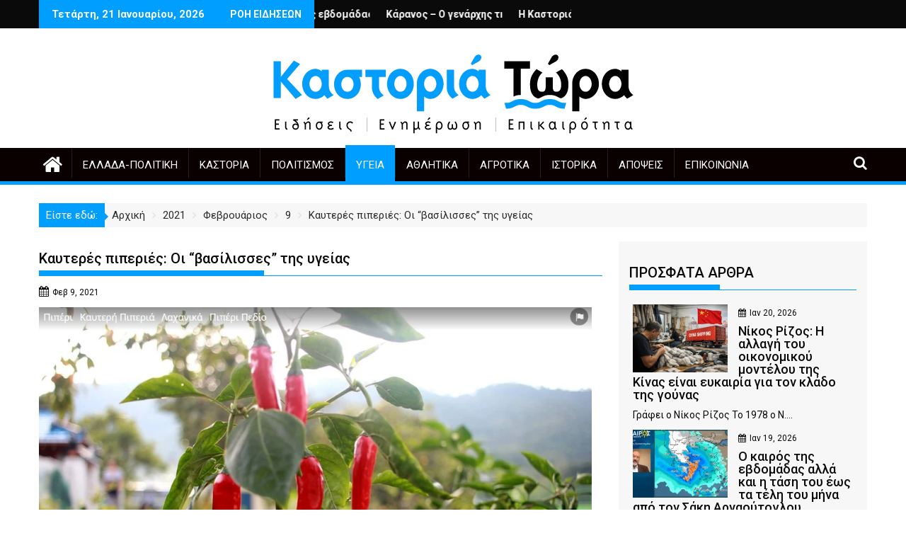

--- FILE ---
content_type: text/html; charset=UTF-8
request_url: https://kastoriatwra.gr/2021/02/09/%CE%BA%CE%B1%CF%85%CF%84%CE%B5%CF%81%CE%AD%CF%82-%CF%80%CE%B9%CF%80%CE%B5%CF%81%CE%B9%CE%AD%CF%82-%CE%BF%CE%B9-%CE%B2%CE%B1%CF%83%CE%AF%CE%BB%CE%B9%CF%83%CF%83%CE%B5%CF%82-%CF%84/
body_size: 36778
content:
<!DOCTYPE html><html lang="el" prefix="og: https://ogp.me/ns#">
        	<head>

		        <meta charset="UTF-8">
        <meta name="viewport" content="width=device-width, initial-scale=1">
        <link rel="profile" href="http://gmpg.org/xfn/11">
        <link rel="pingback" href="https://kastoriatwra.gr/xmlrpc.php">
        	<style>img:is([sizes="auto" i], [sizes^="auto," i]) { contain-intrinsic-size: 3000px 1500px }</style>
	
<!-- Search Engine Optimization by Rank Math - https://rankmath.com/ -->
<title>Καυτερές πιπεριές: Οι “βασίλισσες” της υγείας |</title>
<meta name="description" content="Για πολλούς οι καυτερές πιπεριές να είναι οι… βασίλισσες των φαρμακευτικών βοτάνων. Άλλωστε, εδώ και χιλιάδες χρόνια χρησιμοποιούνται στην αντιμετώπιση"/>
<meta name="robots" content="follow, index, max-snippet:-1, max-video-preview:-1, max-image-preview:large"/>
<link rel="canonical" href="https://kastoriatwra.gr/2021/02/09/%ce%ba%ce%b1%cf%85%cf%84%ce%b5%cf%81%ce%ad%cf%82-%cf%80%ce%b9%cf%80%ce%b5%cf%81%ce%b9%ce%ad%cf%82-%ce%bf%ce%b9-%ce%b2%ce%b1%cf%83%ce%af%ce%bb%ce%b9%cf%83%cf%83%ce%b5%cf%82-%cf%84/" />
<meta property="og:locale" content="el_GR" />
<meta property="og:type" content="article" />
<meta property="og:title" content="Καυτερές πιπεριές: Οι “βασίλισσες” της υγείας |" />
<meta property="og:description" content="Για πολλούς οι καυτερές πιπεριές να είναι οι… βασίλισσες των φαρμακευτικών βοτάνων. Άλλωστε, εδώ και χιλιάδες χρόνια χρησιμοποιούνται στην αντιμετώπιση" />
<meta property="og:url" content="https://kastoriatwra.gr/2021/02/09/%ce%ba%ce%b1%cf%85%cf%84%ce%b5%cf%81%ce%ad%cf%82-%cf%80%ce%b9%cf%80%ce%b5%cf%81%ce%b9%ce%ad%cf%82-%ce%bf%ce%b9-%ce%b2%ce%b1%cf%83%ce%af%ce%bb%ce%b9%cf%83%cf%83%ce%b5%cf%82-%cf%84/" />
<meta property="article:section" content="Υγεία" />
<meta property="og:updated_time" content="2021-02-09T10:18:27+02:00" />
<meta property="og:image" content="https://kastoriatwra.gr/wp-content/uploads/2021/02/Πιπέρι-Καυτερή-Πιπεριά-Λαχανικά.png" />
<meta property="og:image:secure_url" content="https://kastoriatwra.gr/wp-content/uploads/2021/02/Πιπέρι-Καυτερή-Πιπεριά-Λαχανικά.png" />
<meta property="og:image:width" content="949" />
<meta property="og:image:height" content="626" />
<meta property="og:image:alt" content="Καυτερές πιπεριές" />
<meta property="og:image:type" content="image/png" />
<meta property="article:published_time" content="2021-02-09T10:18:25+02:00" />
<meta property="article:modified_time" content="2021-02-09T10:18:27+02:00" />
<meta name="twitter:card" content="summary_large_image" />
<meta name="twitter:title" content="Καυτερές πιπεριές: Οι “βασίλισσες” της υγείας |" />
<meta name="twitter:description" content="Για πολλούς οι καυτερές πιπεριές να είναι οι… βασίλισσες των φαρμακευτικών βοτάνων. Άλλωστε, εδώ και χιλιάδες χρόνια χρησιμοποιούνται στην αντιμετώπιση" />
<meta name="twitter:site" content="@kastoriatwra" />
<meta name="twitter:creator" content="@kastoriatwra" />
<meta name="twitter:image" content="https://kastoriatwra.gr/wp-content/uploads/2021/02/Πιπέρι-Καυτερή-Πιπεριά-Λαχανικά.png" />
<meta name="twitter:label1" content="Written by" />
<meta name="twitter:data1" content="kastoriatwra" />
<meta name="twitter:label2" content="Time to read" />
<meta name="twitter:data2" content="2 minutes" />
<script type="application/ld+json" class="rank-math-schema">{"@context":"https://schema.org","@graph":["",{"@type":"WebSite","@id":"https://kastoriatwra.gr/#website","url":"https://kastoriatwra.gr","inLanguage":"el"},{"@type":"ImageObject","@id":"https://kastoriatwra.gr/wp-content/uploads/2021/02/\u03a0\u03b9\u03c0\u03ad\u03c1\u03b9-\u039a\u03b1\u03c5\u03c4\u03b5\u03c1\u03ae-\u03a0\u03b9\u03c0\u03b5\u03c1\u03b9\u03ac-\u039b\u03b1\u03c7\u03b1\u03bd\u03b9\u03ba\u03ac.png","url":"https://kastoriatwra.gr/wp-content/uploads/2021/02/\u03a0\u03b9\u03c0\u03ad\u03c1\u03b9-\u039a\u03b1\u03c5\u03c4\u03b5\u03c1\u03ae-\u03a0\u03b9\u03c0\u03b5\u03c1\u03b9\u03ac-\u039b\u03b1\u03c7\u03b1\u03bd\u03b9\u03ba\u03ac.png","width":"949","height":"626","inLanguage":"el"},{"@type":"WebPage","@id":"https://kastoriatwra.gr/2021/02/09/%ce%ba%ce%b1%cf%85%cf%84%ce%b5%cf%81%ce%ad%cf%82-%cf%80%ce%b9%cf%80%ce%b5%cf%81%ce%b9%ce%ad%cf%82-%ce%bf%ce%b9-%ce%b2%ce%b1%cf%83%ce%af%ce%bb%ce%b9%cf%83%cf%83%ce%b5%cf%82-%cf%84/#webpage","url":"https://kastoriatwra.gr/2021/02/09/%ce%ba%ce%b1%cf%85%cf%84%ce%b5%cf%81%ce%ad%cf%82-%cf%80%ce%b9%cf%80%ce%b5%cf%81%ce%b9%ce%ad%cf%82-%ce%bf%ce%b9-%ce%b2%ce%b1%cf%83%ce%af%ce%bb%ce%b9%cf%83%cf%83%ce%b5%cf%82-%cf%84/","name":"\u039a\u03b1\u03c5\u03c4\u03b5\u03c1\u03ad\u03c2 \u03c0\u03b9\u03c0\u03b5\u03c1\u03b9\u03ad\u03c2: \u039f\u03b9 \u201c\u03b2\u03b1\u03c3\u03af\u03bb\u03b9\u03c3\u03c3\u03b5\u03c2\u201d \u03c4\u03b7\u03c2 \u03c5\u03b3\u03b5\u03af\u03b1\u03c2 |","datePublished":"2021-02-09T10:18:25+02:00","dateModified":"2021-02-09T10:18:27+02:00","isPartOf":{"@id":"https://kastoriatwra.gr/#website"},"primaryImageOfPage":{"@id":"https://kastoriatwra.gr/wp-content/uploads/2021/02/\u03a0\u03b9\u03c0\u03ad\u03c1\u03b9-\u039a\u03b1\u03c5\u03c4\u03b5\u03c1\u03ae-\u03a0\u03b9\u03c0\u03b5\u03c1\u03b9\u03ac-\u039b\u03b1\u03c7\u03b1\u03bd\u03b9\u03ba\u03ac.png"},"inLanguage":"el"},{"@type":"Person","@id":"https://kastoriatwra.gr/author/kastoriatwra/","name":"kastoriatwra","url":"https://kastoriatwra.gr/author/kastoriatwra/","image":{"@type":"ImageObject","@id":"https://secure.gravatar.com/avatar/0bd3c8d58ce878dd41df0e17a2be189d263d8c7b4509a13ea3121618e255da95?s=96&amp;d=mm&amp;r=g","url":"https://secure.gravatar.com/avatar/0bd3c8d58ce878dd41df0e17a2be189d263d8c7b4509a13ea3121618e255da95?s=96&amp;d=mm&amp;r=g","caption":"kastoriatwra","inLanguage":"el"},"sameAs":["https://kastoriatwra.gr"]},{"@type":"BlogPosting","headline":"\u039a\u03b1\u03c5\u03c4\u03b5\u03c1\u03ad\u03c2 \u03c0\u03b9\u03c0\u03b5\u03c1\u03b9\u03ad\u03c2: \u039f\u03b9 \u201c\u03b2\u03b1\u03c3\u03af\u03bb\u03b9\u03c3\u03c3\u03b5\u03c2\u201d \u03c4\u03b7\u03c2 \u03c5\u03b3\u03b5\u03af\u03b1\u03c2 |","keywords":"\u039a\u03b1\u03c5\u03c4\u03b5\u03c1\u03ad\u03c2 \u03c0\u03b9\u03c0\u03b5\u03c1\u03b9\u03ad\u03c2,\u039f\u03b9 \u201c\u03b2\u03b1\u03c3\u03af\u03bb\u03b9\u03c3\u03c3\u03b5\u03c2\u201d \u03c4\u03b7\u03c2 \u03c5\u03b3\u03b5\u03af\u03b1\u03c2","datePublished":"2021-02-09T10:18:25+02:00","dateModified":"2021-02-09T10:18:27+02:00","articleSection":"\u03a5\u03b3\u03b5\u03af\u03b1","author":{"@id":"https://kastoriatwra.gr/author/kastoriatwra/","name":"kastoriatwra"},"description":"\u0393\u03b9\u03b1 \u03c0\u03bf\u03bb\u03bb\u03bf\u03cd\u03c2 \u03bf\u03b9 \u03ba\u03b1\u03c5\u03c4\u03b5\u03c1\u03ad\u03c2 \u03c0\u03b9\u03c0\u03b5\u03c1\u03b9\u03ad\u03c2 \u03bd\u03b1 \u03b5\u03af\u03bd\u03b1\u03b9 \u03bf\u03b9\u2026 \u03b2\u03b1\u03c3\u03af\u03bb\u03b9\u03c3\u03c3\u03b5\u03c2 \u03c4\u03c9\u03bd \u03c6\u03b1\u03c1\u03bc\u03b1\u03ba\u03b5\u03c5\u03c4\u03b9\u03ba\u03ce\u03bd \u03b2\u03bf\u03c4\u03ac\u03bd\u03c9\u03bd. \u0386\u03bb\u03bb\u03c9\u03c3\u03c4\u03b5, \u03b5\u03b4\u03ce \u03ba\u03b1\u03b9 \u03c7\u03b9\u03bb\u03b9\u03ac\u03b4\u03b5\u03c2 \u03c7\u03c1\u03cc\u03bd\u03b9\u03b1 \u03c7\u03c1\u03b7\u03c3\u03b9\u03bc\u03bf\u03c0\u03bf\u03b9\u03bf\u03cd\u03bd\u03c4\u03b1\u03b9 \u03c3\u03c4\u03b7\u03bd \u03b1\u03bd\u03c4\u03b9\u03bc\u03b5\u03c4\u03ce\u03c0\u03b9\u03c3\u03b7","name":"\u039a\u03b1\u03c5\u03c4\u03b5\u03c1\u03ad\u03c2 \u03c0\u03b9\u03c0\u03b5\u03c1\u03b9\u03ad\u03c2: \u039f\u03b9 \u201c\u03b2\u03b1\u03c3\u03af\u03bb\u03b9\u03c3\u03c3\u03b5\u03c2\u201d \u03c4\u03b7\u03c2 \u03c5\u03b3\u03b5\u03af\u03b1\u03c2 |","@id":"https://kastoriatwra.gr/2021/02/09/%ce%ba%ce%b1%cf%85%cf%84%ce%b5%cf%81%ce%ad%cf%82-%cf%80%ce%b9%cf%80%ce%b5%cf%81%ce%b9%ce%ad%cf%82-%ce%bf%ce%b9-%ce%b2%ce%b1%cf%83%ce%af%ce%bb%ce%b9%cf%83%cf%83%ce%b5%cf%82-%cf%84/#richSnippet","isPartOf":{"@id":"https://kastoriatwra.gr/2021/02/09/%ce%ba%ce%b1%cf%85%cf%84%ce%b5%cf%81%ce%ad%cf%82-%cf%80%ce%b9%cf%80%ce%b5%cf%81%ce%b9%ce%ad%cf%82-%ce%bf%ce%b9-%ce%b2%ce%b1%cf%83%ce%af%ce%bb%ce%b9%cf%83%cf%83%ce%b5%cf%82-%cf%84/#webpage"},"image":{"@id":"https://kastoriatwra.gr/wp-content/uploads/2021/02/\u03a0\u03b9\u03c0\u03ad\u03c1\u03b9-\u039a\u03b1\u03c5\u03c4\u03b5\u03c1\u03ae-\u03a0\u03b9\u03c0\u03b5\u03c1\u03b9\u03ac-\u039b\u03b1\u03c7\u03b1\u03bd\u03b9\u03ba\u03ac.png"},"inLanguage":"el","mainEntityOfPage":{"@id":"https://kastoriatwra.gr/2021/02/09/%ce%ba%ce%b1%cf%85%cf%84%ce%b5%cf%81%ce%ad%cf%82-%cf%80%ce%b9%cf%80%ce%b5%cf%81%ce%b9%ce%ad%cf%82-%ce%bf%ce%b9-%ce%b2%ce%b1%cf%83%ce%af%ce%bb%ce%b9%cf%83%cf%83%ce%b5%cf%82-%cf%84/#webpage"}}]}</script>
<!-- /Rank Math WordPress SEO plugin -->

<link rel='dns-prefetch' href='//fonts.googleapis.com' />
<link rel="alternate" type="application/rss+xml" title="Ροή RSS &raquo; " href="https://kastoriatwra.gr/feed/" />
<link rel="alternate" type="application/rss+xml" title="Ροή Σχολίων &raquo; " href="https://kastoriatwra.gr/comments/feed/" />
<script type="text/javascript" id="wpp-js" src="https://kastoriatwra.gr/wp-content/plugins/wordpress-popular-posts/assets/js/wpp.min.js?ver=7.3.6" data-sampling="0" data-sampling-rate="100" data-api-url="https://kastoriatwra.gr/wp-json/wordpress-popular-posts" data-post-id="5074" data-token="16376e465a" data-lang="0" data-debug="0"></script>
<link rel="alternate" type="application/rss+xml" title="Ροή Σχολίων  &raquo; Καυτερές πιπεριές: Οι “βασίλισσες” της υγείας" href="https://kastoriatwra.gr/2021/02/09/%ce%ba%ce%b1%cf%85%cf%84%ce%b5%cf%81%ce%ad%cf%82-%cf%80%ce%b9%cf%80%ce%b5%cf%81%ce%b9%ce%ad%cf%82-%ce%bf%ce%b9-%ce%b2%ce%b1%cf%83%ce%af%ce%bb%ce%b9%cf%83%cf%83%ce%b5%cf%82-%cf%84/feed/" />
		<!-- This site uses the Google Analytics by MonsterInsights plugin v9.10.0 - Using Analytics tracking - https://www.monsterinsights.com/ -->
							<script src="//www.googletagmanager.com/gtag/js?id=G-BMH3VJ61MY"  data-cfasync="false" data-wpfc-render="false" type="text/javascript" async></script>
			<script data-cfasync="false" data-wpfc-render="false" type="text/javascript">
				var mi_version = '9.10.0';
				var mi_track_user = true;
				var mi_no_track_reason = '';
								var MonsterInsightsDefaultLocations = {"page_location":"https:\/\/kastoriatwra.gr\/2021\/02\/09\/%CE%BA%CE%B1%CF%85%CF%84%CE%B5%CF%81%CE%AD%CF%82-%CF%80%CE%B9%CF%80%CE%B5%CF%81%CE%B9%CE%AD%CF%82-%CE%BF%CE%B9-%CE%B2%CE%B1%CF%83%CE%AF%CE%BB%CE%B9%CF%83%CF%83%CE%B5%CF%82-%CF%84\/"};
								if ( typeof MonsterInsightsPrivacyGuardFilter === 'function' ) {
					var MonsterInsightsLocations = (typeof MonsterInsightsExcludeQuery === 'object') ? MonsterInsightsPrivacyGuardFilter( MonsterInsightsExcludeQuery ) : MonsterInsightsPrivacyGuardFilter( MonsterInsightsDefaultLocations );
				} else {
					var MonsterInsightsLocations = (typeof MonsterInsightsExcludeQuery === 'object') ? MonsterInsightsExcludeQuery : MonsterInsightsDefaultLocations;
				}

								var disableStrs = [
										'ga-disable-G-BMH3VJ61MY',
									];

				/* Function to detect opted out users */
				function __gtagTrackerIsOptedOut() {
					for (var index = 0; index < disableStrs.length; index++) {
						if (document.cookie.indexOf(disableStrs[index] + '=true') > -1) {
							return true;
						}
					}

					return false;
				}

				/* Disable tracking if the opt-out cookie exists. */
				if (__gtagTrackerIsOptedOut()) {
					for (var index = 0; index < disableStrs.length; index++) {
						window[disableStrs[index]] = true;
					}
				}

				/* Opt-out function */
				function __gtagTrackerOptout() {
					for (var index = 0; index < disableStrs.length; index++) {
						document.cookie = disableStrs[index] + '=true; expires=Thu, 31 Dec 2099 23:59:59 UTC; path=/';
						window[disableStrs[index]] = true;
					}
				}

				if ('undefined' === typeof gaOptout) {
					function gaOptout() {
						__gtagTrackerOptout();
					}
				}
								window.dataLayer = window.dataLayer || [];

				window.MonsterInsightsDualTracker = {
					helpers: {},
					trackers: {},
				};
				if (mi_track_user) {
					function __gtagDataLayer() {
						dataLayer.push(arguments);
					}

					function __gtagTracker(type, name, parameters) {
						if (!parameters) {
							parameters = {};
						}

						if (parameters.send_to) {
							__gtagDataLayer.apply(null, arguments);
							return;
						}

						if (type === 'event') {
														parameters.send_to = monsterinsights_frontend.v4_id;
							var hookName = name;
							if (typeof parameters['event_category'] !== 'undefined') {
								hookName = parameters['event_category'] + ':' + name;
							}

							if (typeof MonsterInsightsDualTracker.trackers[hookName] !== 'undefined') {
								MonsterInsightsDualTracker.trackers[hookName](parameters);
							} else {
								__gtagDataLayer('event', name, parameters);
							}
							
						} else {
							__gtagDataLayer.apply(null, arguments);
						}
					}

					__gtagTracker('js', new Date());
					__gtagTracker('set', {
						'developer_id.dZGIzZG': true,
											});
					if ( MonsterInsightsLocations.page_location ) {
						__gtagTracker('set', MonsterInsightsLocations);
					}
										__gtagTracker('config', 'G-BMH3VJ61MY', {"forceSSL":"true","link_attribution":"true"} );
										window.gtag = __gtagTracker;										(function () {
						/* https://developers.google.com/analytics/devguides/collection/analyticsjs/ */
						/* ga and __gaTracker compatibility shim. */
						var noopfn = function () {
							return null;
						};
						var newtracker = function () {
							return new Tracker();
						};
						var Tracker = function () {
							return null;
						};
						var p = Tracker.prototype;
						p.get = noopfn;
						p.set = noopfn;
						p.send = function () {
							var args = Array.prototype.slice.call(arguments);
							args.unshift('send');
							__gaTracker.apply(null, args);
						};
						var __gaTracker = function () {
							var len = arguments.length;
							if (len === 0) {
								return;
							}
							var f = arguments[len - 1];
							if (typeof f !== 'object' || f === null || typeof f.hitCallback !== 'function') {
								if ('send' === arguments[0]) {
									var hitConverted, hitObject = false, action;
									if ('event' === arguments[1]) {
										if ('undefined' !== typeof arguments[3]) {
											hitObject = {
												'eventAction': arguments[3],
												'eventCategory': arguments[2],
												'eventLabel': arguments[4],
												'value': arguments[5] ? arguments[5] : 1,
											}
										}
									}
									if ('pageview' === arguments[1]) {
										if ('undefined' !== typeof arguments[2]) {
											hitObject = {
												'eventAction': 'page_view',
												'page_path': arguments[2],
											}
										}
									}
									if (typeof arguments[2] === 'object') {
										hitObject = arguments[2];
									}
									if (typeof arguments[5] === 'object') {
										Object.assign(hitObject, arguments[5]);
									}
									if ('undefined' !== typeof arguments[1].hitType) {
										hitObject = arguments[1];
										if ('pageview' === hitObject.hitType) {
											hitObject.eventAction = 'page_view';
										}
									}
									if (hitObject) {
										action = 'timing' === arguments[1].hitType ? 'timing_complete' : hitObject.eventAction;
										hitConverted = mapArgs(hitObject);
										__gtagTracker('event', action, hitConverted);
									}
								}
								return;
							}

							function mapArgs(args) {
								var arg, hit = {};
								var gaMap = {
									'eventCategory': 'event_category',
									'eventAction': 'event_action',
									'eventLabel': 'event_label',
									'eventValue': 'event_value',
									'nonInteraction': 'non_interaction',
									'timingCategory': 'event_category',
									'timingVar': 'name',
									'timingValue': 'value',
									'timingLabel': 'event_label',
									'page': 'page_path',
									'location': 'page_location',
									'title': 'page_title',
									'referrer' : 'page_referrer',
								};
								for (arg in args) {
																		if (!(!args.hasOwnProperty(arg) || !gaMap.hasOwnProperty(arg))) {
										hit[gaMap[arg]] = args[arg];
									} else {
										hit[arg] = args[arg];
									}
								}
								return hit;
							}

							try {
								f.hitCallback();
							} catch (ex) {
							}
						};
						__gaTracker.create = newtracker;
						__gaTracker.getByName = newtracker;
						__gaTracker.getAll = function () {
							return [];
						};
						__gaTracker.remove = noopfn;
						__gaTracker.loaded = true;
						window['__gaTracker'] = __gaTracker;
					})();
									} else {
										console.log("");
					(function () {
						function __gtagTracker() {
							return null;
						}

						window['__gtagTracker'] = __gtagTracker;
						window['gtag'] = __gtagTracker;
					})();
									}
			</script>
							<!-- / Google Analytics by MonsterInsights -->
		<script type="text/javascript">
/* <![CDATA[ */
window._wpemojiSettings = {"baseUrl":"https:\/\/s.w.org\/images\/core\/emoji\/16.0.1\/72x72\/","ext":".png","svgUrl":"https:\/\/s.w.org\/images\/core\/emoji\/16.0.1\/svg\/","svgExt":".svg","source":{"concatemoji":"https:\/\/kastoriatwra.gr\/wp-includes\/js\/wp-emoji-release.min.js?ver=6.8.3"}};
/*! This file is auto-generated */
!function(s,n){var o,i,e;function c(e){try{var t={supportTests:e,timestamp:(new Date).valueOf()};sessionStorage.setItem(o,JSON.stringify(t))}catch(e){}}function p(e,t,n){e.clearRect(0,0,e.canvas.width,e.canvas.height),e.fillText(t,0,0);var t=new Uint32Array(e.getImageData(0,0,e.canvas.width,e.canvas.height).data),a=(e.clearRect(0,0,e.canvas.width,e.canvas.height),e.fillText(n,0,0),new Uint32Array(e.getImageData(0,0,e.canvas.width,e.canvas.height).data));return t.every(function(e,t){return e===a[t]})}function u(e,t){e.clearRect(0,0,e.canvas.width,e.canvas.height),e.fillText(t,0,0);for(var n=e.getImageData(16,16,1,1),a=0;a<n.data.length;a++)if(0!==n.data[a])return!1;return!0}function f(e,t,n,a){switch(t){case"flag":return n(e,"\ud83c\udff3\ufe0f\u200d\u26a7\ufe0f","\ud83c\udff3\ufe0f\u200b\u26a7\ufe0f")?!1:!n(e,"\ud83c\udde8\ud83c\uddf6","\ud83c\udde8\u200b\ud83c\uddf6")&&!n(e,"\ud83c\udff4\udb40\udc67\udb40\udc62\udb40\udc65\udb40\udc6e\udb40\udc67\udb40\udc7f","\ud83c\udff4\u200b\udb40\udc67\u200b\udb40\udc62\u200b\udb40\udc65\u200b\udb40\udc6e\u200b\udb40\udc67\u200b\udb40\udc7f");case"emoji":return!a(e,"\ud83e\udedf")}return!1}function g(e,t,n,a){var r="undefined"!=typeof WorkerGlobalScope&&self instanceof WorkerGlobalScope?new OffscreenCanvas(300,150):s.createElement("canvas"),o=r.getContext("2d",{willReadFrequently:!0}),i=(o.textBaseline="top",o.font="600 32px Arial",{});return e.forEach(function(e){i[e]=t(o,e,n,a)}),i}function t(e){var t=s.createElement("script");t.src=e,t.defer=!0,s.head.appendChild(t)}"undefined"!=typeof Promise&&(o="wpEmojiSettingsSupports",i=["flag","emoji"],n.supports={everything:!0,everythingExceptFlag:!0},e=new Promise(function(e){s.addEventListener("DOMContentLoaded",e,{once:!0})}),new Promise(function(t){var n=function(){try{var e=JSON.parse(sessionStorage.getItem(o));if("object"==typeof e&&"number"==typeof e.timestamp&&(new Date).valueOf()<e.timestamp+604800&&"object"==typeof e.supportTests)return e.supportTests}catch(e){}return null}();if(!n){if("undefined"!=typeof Worker&&"undefined"!=typeof OffscreenCanvas&&"undefined"!=typeof URL&&URL.createObjectURL&&"undefined"!=typeof Blob)try{var e="postMessage("+g.toString()+"("+[JSON.stringify(i),f.toString(),p.toString(),u.toString()].join(",")+"));",a=new Blob([e],{type:"text/javascript"}),r=new Worker(URL.createObjectURL(a),{name:"wpTestEmojiSupports"});return void(r.onmessage=function(e){c(n=e.data),r.terminate(),t(n)})}catch(e){}c(n=g(i,f,p,u))}t(n)}).then(function(e){for(var t in e)n.supports[t]=e[t],n.supports.everything=n.supports.everything&&n.supports[t],"flag"!==t&&(n.supports.everythingExceptFlag=n.supports.everythingExceptFlag&&n.supports[t]);n.supports.everythingExceptFlag=n.supports.everythingExceptFlag&&!n.supports.flag,n.DOMReady=!1,n.readyCallback=function(){n.DOMReady=!0}}).then(function(){return e}).then(function(){var e;n.supports.everything||(n.readyCallback(),(e=n.source||{}).concatemoji?t(e.concatemoji):e.wpemoji&&e.twemoji&&(t(e.twemoji),t(e.wpemoji)))}))}((window,document),window._wpemojiSettings);
/* ]]> */
</script>
<!-- kastoriatwra.gr is managing ads with Advanced Ads 2.0.16 – https://wpadvancedads.com/ --><script id="kasto-ready">
			window.advanced_ads_ready=function(e,a){a=a||"complete";var d=function(e){return"interactive"===a?"loading"!==e:"complete"===e};d(document.readyState)?e():document.addEventListener("readystatechange",(function(a){d(a.target.readyState)&&e()}),{once:"interactive"===a})},window.advanced_ads_ready_queue=window.advanced_ads_ready_queue||[];		</script>
		
<link rel='stylesheet' id='ts-poll-block-css' href='https://kastoriatwra.gr/wp-content/plugins/poll-wp/admin/css/block.css?ver=6.8.3' type='text/css' media='all' />
<style id='wp-emoji-styles-inline-css' type='text/css'>

	img.wp-smiley, img.emoji {
		display: inline !important;
		border: none !important;
		box-shadow: none !important;
		height: 1em !important;
		width: 1em !important;
		margin: 0 0.07em !important;
		vertical-align: -0.1em !important;
		background: none !important;
		padding: 0 !important;
	}
</style>
<link rel='stylesheet' id='wp-block-library-css' href='https://kastoriatwra.gr/wp-includes/css/dist/block-library/style.min.css?ver=6.8.3' type='text/css' media='all' />
<style id='wp-block-library-theme-inline-css' type='text/css'>
.wp-block-audio :where(figcaption){color:#555;font-size:13px;text-align:center}.is-dark-theme .wp-block-audio :where(figcaption){color:#ffffffa6}.wp-block-audio{margin:0 0 1em}.wp-block-code{border:1px solid #ccc;border-radius:4px;font-family:Menlo,Consolas,monaco,monospace;padding:.8em 1em}.wp-block-embed :where(figcaption){color:#555;font-size:13px;text-align:center}.is-dark-theme .wp-block-embed :where(figcaption){color:#ffffffa6}.wp-block-embed{margin:0 0 1em}.blocks-gallery-caption{color:#555;font-size:13px;text-align:center}.is-dark-theme .blocks-gallery-caption{color:#ffffffa6}:root :where(.wp-block-image figcaption){color:#555;font-size:13px;text-align:center}.is-dark-theme :root :where(.wp-block-image figcaption){color:#ffffffa6}.wp-block-image{margin:0 0 1em}.wp-block-pullquote{border-bottom:4px solid;border-top:4px solid;color:currentColor;margin-bottom:1.75em}.wp-block-pullquote cite,.wp-block-pullquote footer,.wp-block-pullquote__citation{color:currentColor;font-size:.8125em;font-style:normal;text-transform:uppercase}.wp-block-quote{border-left:.25em solid;margin:0 0 1.75em;padding-left:1em}.wp-block-quote cite,.wp-block-quote footer{color:currentColor;font-size:.8125em;font-style:normal;position:relative}.wp-block-quote:where(.has-text-align-right){border-left:none;border-right:.25em solid;padding-left:0;padding-right:1em}.wp-block-quote:where(.has-text-align-center){border:none;padding-left:0}.wp-block-quote.is-large,.wp-block-quote.is-style-large,.wp-block-quote:where(.is-style-plain){border:none}.wp-block-search .wp-block-search__label{font-weight:700}.wp-block-search__button{border:1px solid #ccc;padding:.375em .625em}:where(.wp-block-group.has-background){padding:1.25em 2.375em}.wp-block-separator.has-css-opacity{opacity:.4}.wp-block-separator{border:none;border-bottom:2px solid;margin-left:auto;margin-right:auto}.wp-block-separator.has-alpha-channel-opacity{opacity:1}.wp-block-separator:not(.is-style-wide):not(.is-style-dots){width:100px}.wp-block-separator.has-background:not(.is-style-dots){border-bottom:none;height:1px}.wp-block-separator.has-background:not(.is-style-wide):not(.is-style-dots){height:2px}.wp-block-table{margin:0 0 1em}.wp-block-table td,.wp-block-table th{word-break:normal}.wp-block-table :where(figcaption){color:#555;font-size:13px;text-align:center}.is-dark-theme .wp-block-table :where(figcaption){color:#ffffffa6}.wp-block-video :where(figcaption){color:#555;font-size:13px;text-align:center}.is-dark-theme .wp-block-video :where(figcaption){color:#ffffffa6}.wp-block-video{margin:0 0 1em}:root :where(.wp-block-template-part.has-background){margin-bottom:0;margin-top:0;padding:1.25em 2.375em}
</style>
<style id='classic-theme-styles-inline-css' type='text/css'>
/*! This file is auto-generated */
.wp-block-button__link{color:#fff;background-color:#32373c;border-radius:9999px;box-shadow:none;text-decoration:none;padding:calc(.667em + 2px) calc(1.333em + 2px);font-size:1.125em}.wp-block-file__button{background:#32373c;color:#fff;text-decoration:none}
</style>
<link rel='stylesheet' id='magnific-popup-css' href='https://kastoriatwra.gr/wp-content/plugins/gutentor/assets/library/magnific-popup/magnific-popup.min.css?ver=1.8.0' type='text/css' media='all' />
<link rel='stylesheet' id='slick-css' href='https://kastoriatwra.gr/wp-content/plugins/gutentor/assets/library/slick/slick.min.css?ver=1.8.1' type='text/css' media='all' />
<link rel='stylesheet' id='fontawesome-css' href='https://kastoriatwra.gr/wp-content/plugins/gutentor/assets/library/font-awesome-4.7.0/css/font-awesome.min.css?ver=4' type='text/css' media='all' />
<link rel='stylesheet' id='wpness-grid-css' href='https://kastoriatwra.gr/wp-content/plugins/gutentor/assets/library/wpness-grid/wpness-grid.css?ver=1.0.0' type='text/css' media='all' />
<link rel='stylesheet' id='animate-css' href='https://kastoriatwra.gr/wp-content/plugins/gutentor/assets/library/animatecss/animate.min.css?ver=3.7.2' type='text/css' media='all' />
<link rel='stylesheet' id='wp-components-css' href='https://kastoriatwra.gr/wp-includes/css/dist/components/style.min.css?ver=6.8.3' type='text/css' media='all' />
<link rel='stylesheet' id='wp-preferences-css' href='https://kastoriatwra.gr/wp-includes/css/dist/preferences/style.min.css?ver=6.8.3' type='text/css' media='all' />
<link rel='stylesheet' id='wp-block-editor-css' href='https://kastoriatwra.gr/wp-includes/css/dist/block-editor/style.min.css?ver=6.8.3' type='text/css' media='all' />
<link rel='stylesheet' id='wp-reusable-blocks-css' href='https://kastoriatwra.gr/wp-includes/css/dist/reusable-blocks/style.min.css?ver=6.8.3' type='text/css' media='all' />
<link rel='stylesheet' id='wp-patterns-css' href='https://kastoriatwra.gr/wp-includes/css/dist/patterns/style.min.css?ver=6.8.3' type='text/css' media='all' />
<link rel='stylesheet' id='wp-editor-css' href='https://kastoriatwra.gr/wp-includes/css/dist/editor/style.min.css?ver=6.8.3' type='text/css' media='all' />
<link rel='stylesheet' id='gutentor-css' href='https://kastoriatwra.gr/wp-content/plugins/gutentor/dist/blocks.style.build.css?ver=3.5.4' type='text/css' media='all' />
<style id='global-styles-inline-css' type='text/css'>
:root{--wp--preset--aspect-ratio--square: 1;--wp--preset--aspect-ratio--4-3: 4/3;--wp--preset--aspect-ratio--3-4: 3/4;--wp--preset--aspect-ratio--3-2: 3/2;--wp--preset--aspect-ratio--2-3: 2/3;--wp--preset--aspect-ratio--16-9: 16/9;--wp--preset--aspect-ratio--9-16: 9/16;--wp--preset--color--black: #000000;--wp--preset--color--cyan-bluish-gray: #abb8c3;--wp--preset--color--white: #ffffff;--wp--preset--color--pale-pink: #f78da7;--wp--preset--color--vivid-red: #cf2e2e;--wp--preset--color--luminous-vivid-orange: #ff6900;--wp--preset--color--luminous-vivid-amber: #fcb900;--wp--preset--color--light-green-cyan: #7bdcb5;--wp--preset--color--vivid-green-cyan: #00d084;--wp--preset--color--pale-cyan-blue: #8ed1fc;--wp--preset--color--vivid-cyan-blue: #0693e3;--wp--preset--color--vivid-purple: #9b51e0;--wp--preset--color--dark-gray: #A9A9A9;--wp--preset--color--silver: #C0C0C0;--wp--preset--color--white-smoke: #F5F5F5;--wp--preset--color--pink: #FFC0CB;--wp--preset--color--light-pink: #FFB6C1;--wp--preset--color--orchid: #DA70D6;--wp--preset--color--violet: #EE82EE;--wp--preset--color--sky-blue: #87CEEB;--wp--preset--color--light-cyan: #E0FFFF;--wp--preset--color--pale-green: #98FB98;--wp--preset--color--blue: #0000FF;--wp--preset--color--navy: #000080;--wp--preset--color--orange: #FFA500;--wp--preset--color--dark-orange: #FF8C00;--wp--preset--color--tomato: #FF6347;--wp--preset--color--maroon: #800000;--wp--preset--color--g-palette-1650017956976: rgba(245, 127, 49, 0.9);--wp--preset--gradient--vivid-cyan-blue-to-vivid-purple: linear-gradient(135deg,rgba(6,147,227,1) 0%,rgb(155,81,224) 100%);--wp--preset--gradient--light-green-cyan-to-vivid-green-cyan: linear-gradient(135deg,rgb(122,220,180) 0%,rgb(0,208,130) 100%);--wp--preset--gradient--luminous-vivid-amber-to-luminous-vivid-orange: linear-gradient(135deg,rgba(252,185,0,1) 0%,rgba(255,105,0,1) 100%);--wp--preset--gradient--luminous-vivid-orange-to-vivid-red: linear-gradient(135deg,rgba(255,105,0,1) 0%,rgb(207,46,46) 100%);--wp--preset--gradient--very-light-gray-to-cyan-bluish-gray: linear-gradient(135deg,rgb(238,238,238) 0%,rgb(169,184,195) 100%);--wp--preset--gradient--cool-to-warm-spectrum: linear-gradient(135deg,rgb(74,234,220) 0%,rgb(151,120,209) 20%,rgb(207,42,186) 40%,rgb(238,44,130) 60%,rgb(251,105,98) 80%,rgb(254,248,76) 100%);--wp--preset--gradient--blush-light-purple: linear-gradient(135deg,rgb(255,206,236) 0%,rgb(152,150,240) 100%);--wp--preset--gradient--blush-bordeaux: linear-gradient(135deg,rgb(254,205,165) 0%,rgb(254,45,45) 50%,rgb(107,0,62) 100%);--wp--preset--gradient--luminous-dusk: linear-gradient(135deg,rgb(255,203,112) 0%,rgb(199,81,192) 50%,rgb(65,88,208) 100%);--wp--preset--gradient--pale-ocean: linear-gradient(135deg,rgb(255,245,203) 0%,rgb(182,227,212) 50%,rgb(51,167,181) 100%);--wp--preset--gradient--electric-grass: linear-gradient(135deg,rgb(202,248,128) 0%,rgb(113,206,126) 100%);--wp--preset--gradient--midnight: linear-gradient(135deg,rgb(2,3,129) 0%,rgb(40,116,252) 100%);--wp--preset--font-size--small: 13px;--wp--preset--font-size--medium: 20px;--wp--preset--font-size--large: 36px;--wp--preset--font-size--x-large: 42px;--wp--preset--spacing--20: 0.44rem;--wp--preset--spacing--30: 0.67rem;--wp--preset--spacing--40: 1rem;--wp--preset--spacing--50: 1.5rem;--wp--preset--spacing--60: 2.25rem;--wp--preset--spacing--70: 3.38rem;--wp--preset--spacing--80: 5.06rem;--wp--preset--shadow--natural: 6px 6px 9px rgba(0, 0, 0, 0.2);--wp--preset--shadow--deep: 12px 12px 50px rgba(0, 0, 0, 0.4);--wp--preset--shadow--sharp: 6px 6px 0px rgba(0, 0, 0, 0.2);--wp--preset--shadow--outlined: 6px 6px 0px -3px rgba(255, 255, 255, 1), 6px 6px rgba(0, 0, 0, 1);--wp--preset--shadow--crisp: 6px 6px 0px rgba(0, 0, 0, 1);}:where(.is-layout-flex){gap: 0.5em;}:where(.is-layout-grid){gap: 0.5em;}body .is-layout-flex{display: flex;}.is-layout-flex{flex-wrap: wrap;align-items: center;}.is-layout-flex > :is(*, div){margin: 0;}body .is-layout-grid{display: grid;}.is-layout-grid > :is(*, div){margin: 0;}:where(.wp-block-columns.is-layout-flex){gap: 2em;}:where(.wp-block-columns.is-layout-grid){gap: 2em;}:where(.wp-block-post-template.is-layout-flex){gap: 1.25em;}:where(.wp-block-post-template.is-layout-grid){gap: 1.25em;}.has-black-color{color: var(--wp--preset--color--black) !important;}.has-cyan-bluish-gray-color{color: var(--wp--preset--color--cyan-bluish-gray) !important;}.has-white-color{color: var(--wp--preset--color--white) !important;}.has-pale-pink-color{color: var(--wp--preset--color--pale-pink) !important;}.has-vivid-red-color{color: var(--wp--preset--color--vivid-red) !important;}.has-luminous-vivid-orange-color{color: var(--wp--preset--color--luminous-vivid-orange) !important;}.has-luminous-vivid-amber-color{color: var(--wp--preset--color--luminous-vivid-amber) !important;}.has-light-green-cyan-color{color: var(--wp--preset--color--light-green-cyan) !important;}.has-vivid-green-cyan-color{color: var(--wp--preset--color--vivid-green-cyan) !important;}.has-pale-cyan-blue-color{color: var(--wp--preset--color--pale-cyan-blue) !important;}.has-vivid-cyan-blue-color{color: var(--wp--preset--color--vivid-cyan-blue) !important;}.has-vivid-purple-color{color: var(--wp--preset--color--vivid-purple) !important;}.has-black-background-color{background-color: var(--wp--preset--color--black) !important;}.has-cyan-bluish-gray-background-color{background-color: var(--wp--preset--color--cyan-bluish-gray) !important;}.has-white-background-color{background-color: var(--wp--preset--color--white) !important;}.has-pale-pink-background-color{background-color: var(--wp--preset--color--pale-pink) !important;}.has-vivid-red-background-color{background-color: var(--wp--preset--color--vivid-red) !important;}.has-luminous-vivid-orange-background-color{background-color: var(--wp--preset--color--luminous-vivid-orange) !important;}.has-luminous-vivid-amber-background-color{background-color: var(--wp--preset--color--luminous-vivid-amber) !important;}.has-light-green-cyan-background-color{background-color: var(--wp--preset--color--light-green-cyan) !important;}.has-vivid-green-cyan-background-color{background-color: var(--wp--preset--color--vivid-green-cyan) !important;}.has-pale-cyan-blue-background-color{background-color: var(--wp--preset--color--pale-cyan-blue) !important;}.has-vivid-cyan-blue-background-color{background-color: var(--wp--preset--color--vivid-cyan-blue) !important;}.has-vivid-purple-background-color{background-color: var(--wp--preset--color--vivid-purple) !important;}.has-black-border-color{border-color: var(--wp--preset--color--black) !important;}.has-cyan-bluish-gray-border-color{border-color: var(--wp--preset--color--cyan-bluish-gray) !important;}.has-white-border-color{border-color: var(--wp--preset--color--white) !important;}.has-pale-pink-border-color{border-color: var(--wp--preset--color--pale-pink) !important;}.has-vivid-red-border-color{border-color: var(--wp--preset--color--vivid-red) !important;}.has-luminous-vivid-orange-border-color{border-color: var(--wp--preset--color--luminous-vivid-orange) !important;}.has-luminous-vivid-amber-border-color{border-color: var(--wp--preset--color--luminous-vivid-amber) !important;}.has-light-green-cyan-border-color{border-color: var(--wp--preset--color--light-green-cyan) !important;}.has-vivid-green-cyan-border-color{border-color: var(--wp--preset--color--vivid-green-cyan) !important;}.has-pale-cyan-blue-border-color{border-color: var(--wp--preset--color--pale-cyan-blue) !important;}.has-vivid-cyan-blue-border-color{border-color: var(--wp--preset--color--vivid-cyan-blue) !important;}.has-vivid-purple-border-color{border-color: var(--wp--preset--color--vivid-purple) !important;}.has-vivid-cyan-blue-to-vivid-purple-gradient-background{background: var(--wp--preset--gradient--vivid-cyan-blue-to-vivid-purple) !important;}.has-light-green-cyan-to-vivid-green-cyan-gradient-background{background: var(--wp--preset--gradient--light-green-cyan-to-vivid-green-cyan) !important;}.has-luminous-vivid-amber-to-luminous-vivid-orange-gradient-background{background: var(--wp--preset--gradient--luminous-vivid-amber-to-luminous-vivid-orange) !important;}.has-luminous-vivid-orange-to-vivid-red-gradient-background{background: var(--wp--preset--gradient--luminous-vivid-orange-to-vivid-red) !important;}.has-very-light-gray-to-cyan-bluish-gray-gradient-background{background: var(--wp--preset--gradient--very-light-gray-to-cyan-bluish-gray) !important;}.has-cool-to-warm-spectrum-gradient-background{background: var(--wp--preset--gradient--cool-to-warm-spectrum) !important;}.has-blush-light-purple-gradient-background{background: var(--wp--preset--gradient--blush-light-purple) !important;}.has-blush-bordeaux-gradient-background{background: var(--wp--preset--gradient--blush-bordeaux) !important;}.has-luminous-dusk-gradient-background{background: var(--wp--preset--gradient--luminous-dusk) !important;}.has-pale-ocean-gradient-background{background: var(--wp--preset--gradient--pale-ocean) !important;}.has-electric-grass-gradient-background{background: var(--wp--preset--gradient--electric-grass) !important;}.has-midnight-gradient-background{background: var(--wp--preset--gradient--midnight) !important;}.has-small-font-size{font-size: var(--wp--preset--font-size--small) !important;}.has-medium-font-size{font-size: var(--wp--preset--font-size--medium) !important;}.has-large-font-size{font-size: var(--wp--preset--font-size--large) !important;}.has-x-large-font-size{font-size: var(--wp--preset--font-size--x-large) !important;}
:where(.wp-block-post-template.is-layout-flex){gap: 1.25em;}:where(.wp-block-post-template.is-layout-grid){gap: 1.25em;}
:where(.wp-block-columns.is-layout-flex){gap: 2em;}:where(.wp-block-columns.is-layout-grid){gap: 2em;}
:root :where(.wp-block-pullquote){font-size: 1.5em;line-height: 1.6;}
</style>
<link rel='stylesheet' id='contact-form-7-css' href='https://kastoriatwra.gr/wp-content/plugins/contact-form-7/includes/css/styles.css?ver=6.1.4' type='text/css' media='all' />
<link rel='stylesheet' id='ts-poll-public-css' href='https://kastoriatwra.gr/wp-content/plugins/poll-wp/public/css/ts_poll-public.css?ver=2.5.5' type='text/css' media='all' />
<link rel='stylesheet' id='ts-poll-fonts-css' href='https://kastoriatwra.gr/wp-content/plugins/poll-wp/fonts/ts_poll-fonts.css?ver=2.5.5' type='text/css' media='all' />
<link rel='stylesheet' id='survey-maker-min-css' href='https://kastoriatwra.gr/wp-content/plugins/survey-maker/public/css/survey-maker-public-min.css?ver=5.1.9.8' type='text/css' media='all' />
<link rel='stylesheet' id='wordpress-popular-posts-css-css' href='https://kastoriatwra.gr/wp-content/plugins/wordpress-popular-posts/assets/css/wpp.css?ver=7.3.6' type='text/css' media='all' />
<link rel='stylesheet' id='Roboto-css' href='//fonts.googleapis.com/css?family=Roboto&#038;ver=6.8.3' type='text/css' media='all' />
<link rel='stylesheet' id='supermag-googleapis-css' href='//fonts.googleapis.com/css?family=Oswald%3A300%2C400%2C700%7CRoboto%3A300italic%2C400%2C500%2C700&#038;ver=4.0.3' type='text/css' media='all' />
<link rel='stylesheet' id='bxslider-css' href='https://kastoriatwra.gr/wp-content/themes/supermagpro/assets/library/bxslider/css/jquery.bxslider.min.css?ver=4.2.6' type='text/css' media='all' />
<link rel='stylesheet' id='mCustomScrollbar-css' href='https://kastoriatwra.gr/wp-content/themes/supermagpro/assets/library/malihu-custom-scrollbar/jquery.mCustomScrollbar.min.css?ver=3.0.9' type='text/css' media='all' />
<link rel='stylesheet' id='font-awesome-css' href='https://kastoriatwra.gr/wp-content/themes/supermagpro/assets/library/Font-Awesome/css/font-awesome.min.css?ver=4.7.0' type='text/css' media='all' />
<link rel='stylesheet' id='supermag-style-css' href='https://kastoriatwra.gr/wp-content/themes/supermagpro/style.css?ver=1.2.3.3' type='text/css' media='all' />
<style id='supermag-style-inline-css' type='text/css'>

        .site-title,
        .site-title a{
            font-family: 'Roboto';
        }
        .site-description,
        .site-description a{
            font-family: 'Roboto';
        }
        .main-navigation .acmethemes-nav a{
            font-family: 'Roboto';
        }
        h1, h1 a,
        h2, h2 a,
        h3, h3 a,
        h4, h4 a,
        h5, h5 a,
        h6, h6 a {
            font-family: 'Roboto';
        }
        body, p {
            font-family: 'Roboto';
        }
        .site-title,
        .site-title a{
            color: #4db2ec;
        }
        .site-title:hover,
        .site-title a:hover{
            color: #2d2d2d;
        }
        .site-description,
        .site-description a{
            color: #0a0a0a;
        }
        h1, h1 a,
        h2, h2 a,
        h3, h3 a,
        h4, h4 a,
        h5, h5 a,
        h6, h6 a {
            color: #0a0a0a;
        }
         .entry-content p,.details{
            color: #0a0a0a;
        }
        .comment-form .form-submit input,
        .read-more,
        .bn-title,
        .home-icon.front_page_on,
        .slider-section .cat-links a,
        .gallery-carousel .mCSB_scrollTools .mCSB_dragger .mCSB_dragger_bar,
        #calendar_wrap #wp-calendar #today,
        #calendar_wrap #wp-calendar #today a,
        .wpcf7-form input.wpcf7-submit:hover,
        .breadcrumb{
            background: #009eff;
        }
         .breadcrumb::after {
            border-left: 5px solid #009eff;
        }
        .rtl .breadcrumb::after {
            border-right: 5px solid #009eff;
            border-left: medium none;
        }
         .header-wrapper #site-navigation{
            border-bottom: 5px solid #009eff;
        }
        .search-block input#menu-search,
        .widget_search input#s,
        .slicknav_btn.slicknav_open,
        .footer-wrapper .bn-title,
        .gallery-carousel  li:hover img,
        .page-numbers:hover,
        .page-numbers:focus, .page-numbers.current,
        .wpcf7-form input.wpcf7-submit{
            border: 1px solid #009eff;
        }
         .footer-wrapper .border{
            border-top: 1px solid #009eff;
        }
        .socials a:hover,
        .search-block #searchsubmit,
        .widget_search #searchsubmit,
        .slider-section .bx-controls-direction a,
        .sm-up:hover,
        .sm-tabs-title .single-tab-title.opened,
        .page-numbers,
        .wpcf7-form input.wpcf7-submit{
            color: #009eff;
        }
         .sm-tabs-title .single-tab-title.opened::after{
            border-color: #009eff transparent;
        }
        .slicknav_btn.slicknav_open:before{
            background: none repeat scroll 0 0 #009eff;
            box-shadow: 0 6px 0 0 #009eff, 0 12px 0 0 #009eff;
        }
        .besides-slider .beside-post{
            border-bottom: 3px solid #009eff;
        }
        .widget-title,
            .footer-wrapper,
            .page-header .page-title,
            .single .entry-header .entry-title,
            .page .entry-header .entry-title
            {
            border-bottom: 1px solid #009eff;
        }
        .footer-wrapper .bn-title:before,
        .widget-title:before,
            .page-header .page-title:before,
            .single .entry-header .entry-title:before,
            .page .entry-header .entry-title:before
            {
            border-bottom: 7px solid #009eff;
        }
        .active img{
            border: 2px solid #009eff;
        }
        .comment-form .form-submit input:hover,
        .slider-section .cat-links a:hover,
        .read-more:hover,
        .slider-section .bx-controls-direction a,
        .sm-up-container,
        .gallery-carousel .mCSB_container{
            background:#0a0a0a;
        }
        .gallery-carousel  li img {
            border:1px solid #0a0a0a;
        }
        .entry-content a{
            color: #0a0a0a;
        }
        a:hover,
        .nav-links a:hover,
        #supermag-breadcrumbs a:hover,
        .bn-content a:hover,
        .slider-section .slide-title:hover,
        .feature-side-slider .post-title a:hover,
        .slider-feature-wrap a:hover,
        .feature-side-slider .beside-post:hover .beside-caption a,
        .featured-desc a:hover h4,
        .featured-desc .above-entry-meta span:hover{
            color: #009eff;
        }
        .nav-links .nav-previous a:hover, .nav-links .nav-next a:hover{
            border-top: 1px solid #009eff;
        }
         .posted-on a,
         .posted-on i,
        .author.vcard a,
        .author.vcard i,
        .comments-link a,
        .comments-link i,
        .edit-link a,
        .edit-link i,
        .cat-links a,
        .cat-links i,
        .tags-links a,
        .tags-links i,
        .byline a,
        .byline i{
            color: #0a0a0a;
        }
        .posted-on:hover i,
        .posted-on:hover a,
        .author.vcard:hover,
        .author.vcard:hover a,
        .author.vcard:hover i,
        .comments-link:hover a,
        .comments-link:hover i,
        .cat-links:hover a,
        .cat-links:hover i,
        .edit-link:hover a,
        .edit-link:hover i,
        .tags-links:hover a,
        .tags-links:hover i,
        .byline:hover a,
        .byline:hover i
        {
            color: #009eff;
        }
        .top-header-section,
        .top-header-section .wrapper{
            background: #0a0a0a;
        }
        .header-wrapper,
        .no-header-bn {
            background: #ffffff;
        }
        .header-wrapper #site-navigation,
        .header-wrapper .supermag_mega_menu.menu .mega-sub-menu li.menu-item-inner-mega .supermag-mega-menu-cat-wrap a,
        .header-wrapper .supermag_mega_menu.menu .mega-sub-menu li.menu-item a,
        .mega-sub-menu .supermag-mega-menu-cat-wrap,
        .header-wrapper ul.sub-menu.mega-sub-menu,
        .slicknav_btn,
        .header-wrapper .main-navigation .slicknav_nav ul.sub-menu,
        .header-wrapper .main-navigation ul ul.sub-menu li,
        .header-wrapper .supermag_mega_menu.menu .mega-sub-menu li.menu-item-inner-mega .supermag-mega-menu-cat-wrap a{
            background: #0a0000;
        }
        .header-wrapper .menu > li.current-menu-item > a,
        .header-wrapper .menu > li.current-menu-parent a,
        .header-wrapper .menu > li.current_page_parent a,
        .header-wrapper .menu > li.current_page_ancestor a,
        .header-wrapper .menu > li.current-menu-item > a:before,
        .header-wrapper .menu > li.current-menu-parent > a:before,
        .header-wrapper .menu > li.current_page_parent > a:before,
        .header-wrapper .menu > li.current_page_ancestor > a:before{
            background: #009eff;
        }
        .slicknav_nav li:hover > a,
        .slicknav_nav li.current-menu-ancestor  a,
        .slicknav_nav li.current-menu-item  > a,
        .slicknav_nav li.current_page_item a,
        .slicknav_nav li.current_page_item .slicknav_item span,
        .mega-sub-menu .mega-active-cat{
            color: #009eff;
        }
        .supermag-mega-menu-con-wrap,
        .header-wrapper .menu li:hover > a,
        .header-wrapper .supermag_mega_menu.menu .mega-sub-menu li.menu-item-inner-mega .supermag-mega-menu-cat-wrap a.mega-active-cat{
            background: #009eff;
        }
        .supermag_mega_menu .header-wrapper .main-navigation ul ul.sub-menu li:hover > a,
        .icon-menu:hover,
        .header-wrapper .supermag_mega_menu.menu .mega-sub-menu li.menu-item a:hover,
        .slicknav_nav li .slicknav_item:hover a{
            color:#009eff;
        }
        @media screen and (max-width:992px){
            .supermag-mega-menu-con-wrap,
            .header-wrapper .supermag_mega_menu.menu .mega-sub-menu li.menu-item-inner-mega .supermag-mega-menu-cat-wrap a.mega-active-cat{
                background:#0a0000;
            }
        }
        @media screen and (max-width:639px){
            .mega-sub-menu .menu-post-block h2 a:hover {
                color: #009eff;
            }
        }
       .header-wrapper .menu li a{
            color: #ffffff;
        }
       .header-wrapper #site-navigation{
            box-shadow: -1px -5px 0 -1px #0a0000 inset;
        }
       #supermag-breadcrumbs{
            background: #f7f7f7;
        }
       .secondary-sidebar .widget-area.sidebar{
            background: #f7f7f7;
        }
       .footer-wrapper,
       .wrapper.footer-wrapper{
            background: #0a0a0a;
        }
       .footer-wrapper .widget-title,
        .footer-wrapper h1, .footer-wrapper h1 a,
        .footer-wrapper h2, .footer-wrapper h2 a,
        .footer-wrapper h3, .footer-wrapper h3 a,
        .footer-wrapper h4, .footer-wrapper h4 a,
        .footer-wrapper h5, .footer-wrapper h5 a,
        .footer-wrapper h6, .footer-wrapper h6 a{
            color: #ffffff;
        }
       .footer-wrapper,
        .footer-wrapper .featured-desc .above-entry-meta,
        .footer-wrapper .entry-content p,.footer-wrapper .details{
            color: #ffffff;
        }
       .footer-wrapper a,
         .footer-wrapper .featured-desc .above-entry-meta i{
             color: #ffffff;
         }
       .footer-wrapper a:hover,
        .footer-sidebar .featured-desc .above-entry-meta a:hover {
            color: #009eff;
        }
                    .cat-links .at-cat-item-1{
                    background: #009eff!important;
                    color : #fff!important;
                    }
                    
                    .at-cat-color-wrap-1 .widget-title::before,
                    body.category-1 .page-header .page-title::before
                    {
                     border-bottom: 7px solid #009eff;
                    }
                    
                    .at-cat-color-wrap-1 .widget-title,
                     body.category-1 .page-header .page-title
                    {
                     border-bottom: 1px solid #009eff;
                    }
                    .cat-links .at-cat-item-1:hover{
                    background: #0a0a0a!important;
                    color : #fff!important;
                    }
                    
                    .cat-links .at-cat-item-17{
                    background: #009eff!important;
                    color : #fff!important;
                    }
                    
                    .at-cat-color-wrap-17 .widget-title::before,
                    body.category-17 .page-header .page-title::before
                    {
                     border-bottom: 7px solid #009eff;
                    }
                    
                    .at-cat-color-wrap-17 .widget-title,
                     body.category-17 .page-header .page-title
                    {
                     border-bottom: 1px solid #009eff;
                    }
                    .cat-links .at-cat-item-17:hover{
                    background: #0a0a0a!important;
                    color : #fff!important;
                    }
                    
                    .cat-links .at-cat-item-18{
                    background: #009eff!important;
                    color : #fff!important;
                    }
                    
                    .at-cat-color-wrap-18 .widget-title::before,
                    body.category-18 .page-header .page-title::before
                    {
                     border-bottom: 7px solid #009eff;
                    }
                    
                    .at-cat-color-wrap-18 .widget-title,
                     body.category-18 .page-header .page-title
                    {
                     border-bottom: 1px solid #009eff;
                    }
                    .cat-links .at-cat-item-18:hover{
                    background: #000000!important;
                    color : #fff!important;
                    }
                    
                    .cat-links .at-cat-item-19{
                    background: #009eff!important;
                    color : #fff!important;
                    }
                    
                    .at-cat-color-wrap-19 .widget-title::before,
                    body.category-19 .page-header .page-title::before
                    {
                     border-bottom: 7px solid #009eff;
                    }
                    
                    .at-cat-color-wrap-19 .widget-title,
                     body.category-19 .page-header .page-title
                    {
                     border-bottom: 1px solid #009eff;
                    }
                    .cat-links .at-cat-item-19:hover{
                    background: #000000!important;
                    color : #fff!important;
                    }
                    
                    .cat-links .at-cat-item-20{
                    background: #009eff!important;
                    color : #fff!important;
                    }
                    
                    .at-cat-color-wrap-20 .widget-title::before,
                    body.category-20 .page-header .page-title::before
                    {
                     border-bottom: 7px solid #009eff;
                    }
                    
                    .at-cat-color-wrap-20 .widget-title,
                     body.category-20 .page-header .page-title
                    {
                     border-bottom: 1px solid #009eff;
                    }
                    .cat-links .at-cat-item-20:hover{
                    background: #000000!important;
                    color : #fff!important;
                    }
                    
                    .cat-links .at-cat-item-21{
                    background: #009eff!important;
                    color : #fff!important;
                    }
                    
                    .at-cat-color-wrap-21 .widget-title::before,
                    body.category-21 .page-header .page-title::before
                    {
                     border-bottom: 7px solid #009eff;
                    }
                    
                    .at-cat-color-wrap-21 .widget-title,
                     body.category-21 .page-header .page-title
                    {
                     border-bottom: 1px solid #009eff;
                    }
                    .cat-links .at-cat-item-21:hover{
                    background: #000000!important;
                    color : #fff!important;
                    }
                    
                    .cat-links .at-cat-item-22{
                    background: #009eff!important;
                    color : #fff!important;
                    }
                    
                    .at-cat-color-wrap-22 .widget-title::before,
                    body.category-22 .page-header .page-title::before
                    {
                     border-bottom: 7px solid #009eff;
                    }
                    
                    .at-cat-color-wrap-22 .widget-title,
                     body.category-22 .page-header .page-title
                    {
                     border-bottom: 1px solid #009eff;
                    }
                    .cat-links .at-cat-item-22:hover{
                    background: #000000!important;
                    color : #fff!important;
                    }
                    
                    .cat-links .at-cat-item-23{
                    background: #009eff!important;
                    color : #fff!important;
                    }
                    
                    .at-cat-color-wrap-23 .widget-title::before,
                    body.category-23 .page-header .page-title::before
                    {
                     border-bottom: 7px solid #009eff;
                    }
                    
                    .at-cat-color-wrap-23 .widget-title,
                     body.category-23 .page-header .page-title
                    {
                     border-bottom: 1px solid #009eff;
                    }
                    .cat-links .at-cat-item-23:hover{
                    background: #000000!important;
                    color : #fff!important;
                    }
                    
                    .cat-links .at-cat-item-24{
                    background: #009eff!important;
                    color : #fff!important;
                    }
                    
                    .at-cat-color-wrap-24 .widget-title::before,
                    body.category-24 .page-header .page-title::before
                    {
                     border-bottom: 7px solid #009eff;
                    }
                    
                    .at-cat-color-wrap-24 .widget-title,
                     body.category-24 .page-header .page-title
                    {
                     border-bottom: 1px solid #009eff;
                    }
                    .cat-links .at-cat-item-24:hover{
                    background: #2d2d2d!important;
                    color : #fff!important;
                    }
                    
                    .cat-links .at-cat-item-155{
                    background: #009eff!important;
                    color : #fff!important;
                    }
                    
                    .at-cat-color-wrap-155 .widget-title::before,
                    body.category-155 .page-header .page-title::before
                    {
                     border-bottom: 7px solid #009eff;
                    }
                    
                    .at-cat-color-wrap-155 .widget-title,
                     body.category-155 .page-header .page-title
                    {
                     border-bottom: 1px solid #009eff;
                    }
                    .cat-links .at-cat-item-155:hover{
                    background: #2d2d2d!important;
                    color : #fff!important;
                    }
                    
                    .cat-links .at-cat-item-2084{
                    background: #009eff!important;
                    color : #fff!important;
                    }
                    
                    .cat-links .at-cat-item-2084:hover{
                    background: #2d2d2d!important;
                    color : #fff!important;
                    }
                    .popup-wrap .popup-content { height: 330px; } .sticky-popup{ width:265px!important }
</style>
<link rel='stylesheet' id='supermag-block-front-styles-css' href='https://kastoriatwra.gr/wp-content/themes/supermagpro/acmethemes/gutenberg/gutenberg-front.css?ver=1.0' type='text/css' media='all' />
<link rel='stylesheet' id='heateor_sss_frontend_css-css' href='https://kastoriatwra.gr/wp-content/plugins/sassy-social-share/public/css/sassy-social-share-public.css?ver=3.3.79' type='text/css' media='all' />
<style id='heateor_sss_frontend_css-inline-css' type='text/css'>
.heateor_sss_button_instagram span.heateor_sss_svg,a.heateor_sss_instagram span.heateor_sss_svg{background:radial-gradient(circle at 30% 107%,#fdf497 0,#fdf497 5%,#fd5949 45%,#d6249f 60%,#285aeb 90%)}.heateor_sss_horizontal_sharing .heateor_sss_svg,.heateor_sss_standard_follow_icons_container .heateor_sss_svg{color:#fff;border-width:0px;border-style:solid;border-color:transparent}.heateor_sss_horizontal_sharing .heateorSssTCBackground{color:#666}.heateor_sss_horizontal_sharing span.heateor_sss_svg:hover,.heateor_sss_standard_follow_icons_container span.heateor_sss_svg:hover{border-color:transparent;}.heateor_sss_vertical_sharing span.heateor_sss_svg,.heateor_sss_floating_follow_icons_container span.heateor_sss_svg{color:#fff;border-width:0px;border-style:solid;border-color:transparent;}.heateor_sss_vertical_sharing .heateorSssTCBackground{color:#666;}.heateor_sss_vertical_sharing span.heateor_sss_svg:hover,.heateor_sss_floating_follow_icons_container span.heateor_sss_svg:hover{border-color:transparent;}@media screen and (max-width:783px) {.heateor_sss_vertical_sharing{display:none!important}}
</style>
<script type="text/javascript" src="https://kastoriatwra.gr/wp-content/plugins/google-analytics-for-wordpress/assets/js/frontend-gtag.min.js?ver=9.10.0" id="monsterinsights-frontend-script-js" async="async" data-wp-strategy="async"></script>
<script data-cfasync="false" data-wpfc-render="false" type="text/javascript" id='monsterinsights-frontend-script-js-extra'>/* <![CDATA[ */
var monsterinsights_frontend = {"js_events_tracking":"true","download_extensions":"doc,pdf,ppt,zip,xls,docx,pptx,xlsx","inbound_paths":"[{\"path\":\"\\\/go\\\/\",\"label\":\"affiliate\"},{\"path\":\"\\\/recommend\\\/\",\"label\":\"affiliate\"}]","home_url":"https:\/\/kastoriatwra.gr","hash_tracking":"false","v4_id":"G-BMH3VJ61MY"};/* ]]> */
</script>
<script type="text/javascript" src="https://kastoriatwra.gr/wp-includes/js/jquery/jquery.min.js?ver=3.7.1" id="jquery-core-js"></script>
<script type="text/javascript" src="https://kastoriatwra.gr/wp-includes/js/jquery/jquery-migrate.min.js?ver=3.4.1" id="jquery-migrate-js"></script>
<script type="text/javascript" src="https://kastoriatwra.gr/wp-content/plugins/poll-wp/public/js/vue.js?ver=2.5.5" id="ts-poll-vue-js"></script>
<script type="text/javascript" id="ts-poll-public-js-extra">
/* <![CDATA[ */
var tsPollData = {"root_url":"https:\/\/kastoriatwra.gr\/wp-json\/","nonce":"16376e465a"};
/* ]]> */
</script>
<script type="text/javascript" src="https://kastoriatwra.gr/wp-content/plugins/poll-wp/public/js/ts_poll-public.js?ver=2.5.5" id="ts-poll-public-js"></script>
<!--[if lt IE 9]>
<script type="text/javascript" src="https://kastoriatwra.gr/wp-content/themes/supermagpro/assets/library/html5shiv/html5shiv.min.js?ver=3.7.3" id="html5shiv-js"></script>
<![endif]-->
<!--[if lt IE 9]>
<script type="text/javascript" src="https://kastoriatwra.gr/wp-content/themes/supermagpro/assets/library/respond/respond.min.js?ver=1.4.2" id="respond-js"></script>
<![endif]-->
<link rel="https://api.w.org/" href="https://kastoriatwra.gr/wp-json/" /><link rel="alternate" title="JSON" type="application/json" href="https://kastoriatwra.gr/wp-json/wp/v2/posts/5074" /><link rel="EditURI" type="application/rsd+xml" title="RSD" href="https://kastoriatwra.gr/xmlrpc.php?rsd" />
<meta name="generator" content="WordPress 6.8.3" />
<link rel='shortlink' href='https://kastoriatwra.gr/?p=5074' />
<link rel="alternate" title="oEmbed (JSON)" type="application/json+oembed" href="https://kastoriatwra.gr/wp-json/oembed/1.0/embed?url=https%3A%2F%2Fkastoriatwra.gr%2F2021%2F02%2F09%2F%25ce%25ba%25ce%25b1%25cf%2585%25cf%2584%25ce%25b5%25cf%2581%25ce%25ad%25cf%2582-%25cf%2580%25ce%25b9%25cf%2580%25ce%25b5%25cf%2581%25ce%25b9%25ce%25ad%25cf%2582-%25ce%25bf%25ce%25b9-%25ce%25b2%25ce%25b1%25cf%2583%25ce%25af%25ce%25bb%25ce%25b9%25cf%2583%25cf%2583%25ce%25b5%25cf%2582-%25cf%2584%2F" />
<link rel="alternate" title="oEmbed (XML)" type="text/xml+oembed" href="https://kastoriatwra.gr/wp-json/oembed/1.0/embed?url=https%3A%2F%2Fkastoriatwra.gr%2F2021%2F02%2F09%2F%25ce%25ba%25ce%25b1%25cf%2585%25cf%2584%25ce%25b5%25cf%2581%25ce%25ad%25cf%2582-%25cf%2580%25ce%25b9%25cf%2580%25ce%25b5%25cf%2581%25ce%25b9%25ce%25ad%25cf%2582-%25ce%25bf%25ce%25b9-%25ce%25b2%25ce%25b1%25cf%2583%25ce%25af%25ce%25bb%25ce%25b9%25cf%2583%25cf%2583%25ce%25b5%25cf%2582-%25cf%2584%2F&#038;format=xml" />
            <style id="wpp-loading-animation-styles">@-webkit-keyframes bgslide{from{background-position-x:0}to{background-position-x:-200%}}@keyframes bgslide{from{background-position-x:0}to{background-position-x:-200%}}.wpp-widget-block-placeholder,.wpp-shortcode-placeholder{margin:0 auto;width:60px;height:3px;background:#dd3737;background:linear-gradient(90deg,#dd3737 0%,#571313 10%,#dd3737 100%);background-size:200% auto;border-radius:3px;-webkit-animation:bgslide 1s infinite linear;animation:bgslide 1s infinite linear}</style>
            <style type="text/css" id="custom-background-css">
body.custom-background { background-color: #ffffff; }
</style>
	<link rel="icon" href="https://kastoriatwra.gr/wp-content/uploads/2025/10/cropped-Favicon-32x32.jpg" sizes="32x32" />
<link rel="icon" href="https://kastoriatwra.gr/wp-content/uploads/2025/10/cropped-Favicon-192x192.jpg" sizes="192x192" />
<link rel="apple-touch-icon" href="https://kastoriatwra.gr/wp-content/uploads/2025/10/cropped-Favicon-180x180.jpg" />
<meta name="msapplication-TileImage" content="https://kastoriatwra.gr/wp-content/uploads/2025/10/cropped-Favicon-270x270.jpg" />
<!-- Gutentor Dynamic CSS -->
<style type="text/css" id='gutentor-dynamic-css'>
.has-g-palette-1650017956976-color{color:rgba(245,127,49,0.9)}
</style>
	</head>
<body class="wp-singular post-template-default single single-post postid-5074 single-format-standard custom-background wp-theme-supermagpro gutentor-active right-sidebar at-sticky-sidebar single-large-image blog-disable-image-zoom left-logo-right-ainfo aa-prefix-kasto-">

        <div id="page" class="hfeed site">
            <a class="skip-link screen-reader-text" href="#content" title="link">Περάστε στο περιεχόμενο</a>
		        <header id="masthead" class="site-header">
            <div class="top-header-section clearfix">
                <div class="wrapper">
                     <div class="header-latest-posts float-left bn-title">Τετάρτη, 21 Ιανουαρίου, 2026</div>				<div class="header-latest-posts bn-wrapper float-left">
					<div class="bn-title">
						ΡΟΗ ΕΙΔΗΣΕΩΝ					</div>
					<ul class="bn" data-speed="12000" data-mode="horizontal" data-column="2">
													<li class="bn-content">
								<a href="https://kastoriatwra.gr/2026/01/20/%ce%bd%ce%af%ce%ba%ce%bf%cf%82-%cf%81%ce%af%ce%b6%ce%bf%cf%82-%ce%b7-%ce%b1%ce%bb%ce%bb%ce%b1%ce%b3%ce%ae-%cf%84%ce%bf%cf%85-%ce%bf%ce%b9%ce%ba%ce%bf%ce%bd%ce%bf%ce%bc%ce%b9%ce%ba%ce%bf%cf%8d-%ce%bc/" title="Νίκος Ρίζος: Η αλλαγή του οικονομικού μοντέλου της Κίνας είναι ευκαιρία για τον κλάδο της γούνας">
									Νίκος Ρίζος: Η αλλαγή του οικονομικού μοντέλου της Κίνας είναι ευκαιρία για τον κλάδο της γούνας								</a>
							</li>
													<li class="bn-content">
								<a href="https://kastoriatwra.gr/2026/01/19/%ce%bf-%ce%ba%ce%b1%ce%b9%cf%81%cf%8c%cf%82-%cf%84%ce%b7%cf%82-%ce%b5%ce%b2%ce%b4%ce%bf%ce%bc%ce%ac%ce%b4%ce%b1%cf%82-%ce%b1%ce%bb%ce%bb%ce%ac-%ce%ba%ce%b1%ce%b9-%ce%b7-%cf%84%ce%ac%cf%83%ce%b7-%cf%84/" title="Ο καιρός της εβδομάδας αλλά και η τάση του έως τα τέλη του μήνα από τον Σάκη Αρναούτογλου">
									Ο καιρός της εβδομάδας αλλά και η τάση του έως τα τέλη του μήνα από τον Σάκη Αρναούτογλου								</a>
							</li>
													<li class="bn-content">
								<a href="https://kastoriatwra.gr/2026/01/19/%ce%ba%ce%ac%cf%81%ce%b1%ce%bd%ce%bf%cf%82-%ce%bf-%ce%b3%ce%b5%ce%bd%ce%ac%cf%81%cf%87%ce%b7%cf%82-%cf%84%ce%b7%cf%82-%ce%bc%ce%b1%ce%ba%ce%b5%ce%b4%ce%bf%ce%bd%ce%b9%ce%ba%ce%ae%cf%82/" title="Κάρανος – Ο γενάρχης της Μακεδονικής βασιλείας">
									Κάρανος – Ο γενάρχης της Μακεδονικής βασιλείας								</a>
							</li>
													<li class="bn-content">
								<a href="https://kastoriatwra.gr/2026/01/18/%ce%b7-%ce%ba%ce%b1%cf%83%cf%84%ce%bf%cf%81%ce%b9%ce%ac-%ce%bc%cf%80%ce%ae%ce%ba%ce%b5-%cf%83%ce%b5-%ce%b4%ce%b9%ce%b1%cf%87%cf%81%ce%bf%ce%bd%ce%b9%ce%ba%ce%ac-%cf%87%cf%81%ce%b9%cf%83%cf%84%ce%bf/" title="Η Καστοριά μπήκε σε διαχρονικά Χριστούγεννα – 340 ημέρες 🎄 και σήμερα...">
									Η Καστοριά μπήκε σε διαχρονικά Χριστούγεννα – 340 ημέρες 🎄 και σήμερα...								</a>
							</li>
													<li class="bn-content">
								<a href="https://kastoriatwra.gr/2026/01/17/%ce%ba%ce%bf%cf%80%e1%bd%b4-%ce%b2%ce%b1%cf%83%ce%b9%ce%bb%cf%8c%cf%80%ce%b9%cf%84%ce%b1%cf%82-%cf%84%ce%bf%e1%bf%a6-%ce%b3%ce%b5%ce%bd%ce%b9%ce%ba%ce%bf%e1%bf%a6-%cf%86%ce%b9%ce%bb%ce%bf%cf%80%cf%84/" title="Κοπὴ Βασιλόπιτας τοῦ Γενικοῦ Φιλοπτώχου Ταμείου τῆς Ι. Μ. Καστορίας - Πρόσκληση">
									Κοπὴ Βασιλόπιτας τοῦ Γενικοῦ Φιλοπτώχου Ταμείου τῆς Ι. Μ. Καστορίας - Πρόσκληση								</a>
							</li>
													<li class="bn-content">
								<a href="https://kastoriatwra.gr/2026/01/17/%cf%84%ce%ac%cf%83%ce%bf%cf%82-%ce%b4%ce%bf%cf%8d%cf%83%ce%b7%cf%82-%cf%80%ce%b5%cf%81%ce%af-%ce%b1%ce%b9%cf%83%ce%b8%ce%b7%cf%84%ce%b9%ce%ba%ce%ae%cf%82/" title="Τάσος Δούσης: Περί αισθητικής…">
									Τάσος Δούσης: Περί αισθητικής…								</a>
							</li>
													<li class="bn-content">
								<a href="https://kastoriatwra.gr/2026/01/17/%ce%b4%ce%b5%ce%bd-%ce%b5%ce%af%ce%bd%ce%b1%ce%b9-%cf%87%ce%b9%ce%bf%cf%8d%ce%bc%ce%bf%cf%81-%ce%b5%ce%af%ce%bd%ce%b1%ce%b9-%ce%bc%ce%af%cf%83%ce%bf%cf%82-%ce%ba%ce%b1%ce%b9-%cf%84%ce%bf/" title="Δεν είναι «χιούμορ». Είναι μίσος. Και το ανεχόμαστε κάθε μέρα">
									Δεν είναι «χιούμορ». Είναι μίσος. Και το ανεχόμαστε κάθε μέρα								</a>
							</li>
											</ul>
				</div> <!-- .header-latest-posts -->
			                    <div class="right-header float-right">
                                            </div>
                </div>
            </div>
            <!-- .top-header-section -->
            <div class="header-wrapper clearfix">
                <div class="header-container">
	                
                    <div class="wrapper">
                        <div class="site-branding clearfix">
                                                        <div class="clearfix"></div>
                                                    </div>
                    </div>
	                <div id="wp-custom-header" class="wp-custom-header"><div class="wrapper header-image-wrap"><a  href="https://kastoriatwra.gr" title="" rel="home"><img src="https://kastoriatwra.gr/wp-content/uploads/2025/10/cropped-Kastoria-twra-new-logo.png" width="600" height="138" alt="" decoding="async" fetchpriority="high" /> </a></div></div>                    <nav id="site-navigation" class="main-navigation supermag-enable-sticky-menu clearfix">
                        <div class="header-main-menu wrapper clearfix">
                                                            <div class="home-icon">
                                    <a href="https://kastoriatwra.gr/" title=""><i class="fa fa-home"></i></a>
                                </div>
                                <div class="acmethemes-nav"><ul id="menu-%ce%ba%ce%b5%ce%bd%cf%84%cf%81%ce%b9%ce%ba%ce%bf-%ce%bc%ce%b5%ce%bd%ce%bf%cf%85-%cf%80%ce%b1%ce%bd%cf%89-%cf%80%ce%b1%ce%bd%cf%89" class="menu supermag_mega_menu"><li id="menu-item-252" class="menu-item menu-item-type-taxonomy menu-item-object-category menu-item-252"><a href="https://kastoriatwra.gr/category/e%ce%bb%ce%bb%ce%ac%ce%b4%ce%b1-%cf%80%ce%bf%ce%bb%ce%b9%cf%84%ce%b9%ce%ba%ce%ae/">Ελλάδα-Πολιτική</a></li>
<li id="menu-item-253" class="menu-item menu-item-type-taxonomy menu-item-object-category menu-item-253"><a href="https://kastoriatwra.gr/category/%ce%ba%ce%b1%cf%83%cf%84%ce%bf%cf%81%ce%b9%ce%ac/">Καστοριά</a></li>
<li id="menu-item-254" class="menu-item menu-item-type-taxonomy menu-item-object-category menu-item-254"><a href="https://kastoriatwra.gr/category/%cf%80%ce%bf%ce%bb%ce%b9%cf%84%ce%b9%cf%83%ce%bc%cf%8c%cf%82/">Πολιτισμός</a></li>
<li id="menu-item-259" class="menu-item menu-item-type-taxonomy menu-item-object-category current-post-ancestor current-menu-parent current-post-parent menu-item-259"><a href="https://kastoriatwra.gr/category/%cf%85%ce%b3%ce%b5%ce%b9%ce%b1/">Υγεία</a></li>
<li id="menu-item-250" class="menu-item menu-item-type-taxonomy menu-item-object-category menu-item-250"><a href="https://kastoriatwra.gr/category/%ce%b1%ce%b8%ce%bb%ce%b7%cf%84%ce%b9%ce%ba%ce%ac/">Αθλητικά</a></li>
<li id="menu-item-249" class="menu-item menu-item-type-taxonomy menu-item-object-category menu-item-249"><a href="https://kastoriatwra.gr/category/%ce%b1%ce%b3%cf%81%ce%bf%cf%84%ce%b9%ce%ba%ce%ac/">Αγροτικά</a></li>
<li id="menu-item-263" class="menu-item menu-item-type-taxonomy menu-item-object-category menu-item-263"><a href="https://kastoriatwra.gr/category/%ce%b9%cf%83%cf%84%ce%bf%cf%81%ce%b9%ce%ba%ce%ac/">Ιστορικά</a></li>
<li id="menu-item-258" class="menu-item menu-item-type-taxonomy menu-item-object-category menu-item-258"><a href="https://kastoriatwra.gr/category/%ce%b1%cf%80%cf%8c%cf%88%ce%b5%ce%b9%cf%82/">Απόψεις</a></li>
<li id="menu-item-199" class="menu-item menu-item-type-post_type menu-item-object-page menu-item-199"><a href="https://kastoriatwra.gr/%ce%b5%cf%80%ce%b9%ce%ba%ce%bf%ce%b9%ce%bd%cf%89%ce%bd%ce%af%ce%b1/">Επικοινωνία</a></li>
</ul></div><a class="fa fa-search icon-menu search-icon-menu" href="#"></a><div class='menu-search-toggle'><div class='menu-search-inner'><div class="search-block">
    <form action="https://kastoriatwra.gr" class="searchform" id="searchform" method="get" role="search">
        <div>
            <label for="menu-search" class="screen-reader-text"></label>
                        <input type="text"  placeholder="αναζήτηση"  id="menu-search" name="s" value="">
            <button class="fa fa-search" type="submit" id="searchsubmit"></button>
        </div>
    </form>
</div></div></div>                        </div>
                        <div class="responsive-slick-menu wrapper clearfix"></div>
                    </nav>
                    <!-- #site-navigation -->
	                                </div>
                <!-- .header-container -->
            </div>
            <!-- header-wrapper-->
        </header>
        <!-- #masthead -->
                <div class="wrapper content-wrapper clearfix">
            <div id="content" class="site-content">
        <div class='breadcrumbs init-animate clearfix'><span class='breadcrumb'>Είστε εδώ:</span><div id='supermag-breadcrumbs' class='clearfix'><div role="navigation" aria-label="Διαδρομή" class="breadcrumb-trail breadcrumbs" itemprop="breadcrumb"><ul class="trail-items" itemscope itemtype="http://schema.org/BreadcrumbList"><meta name="numberOfItems" content="5" /><meta name="itemListOrder" content="Ascending" /><li itemprop="itemListElement" itemscope itemtype="http://schema.org/ListItem" class="trail-item trail-begin"><a href="https://kastoriatwra.gr/" rel="home" itemprop="item"><span itemprop="name">Αρχική</span></a><meta itemprop="position" content="1" /></li><li itemprop="itemListElement" itemscope itemtype="http://schema.org/ListItem" class="trail-item"><a href="https://kastoriatwra.gr/2021/" itemprop="item"><span itemprop="name">2021</span></a><meta itemprop="position" content="2" /></li><li itemprop="itemListElement" itemscope itemtype="http://schema.org/ListItem" class="trail-item"><a href="https://kastoriatwra.gr/2021/02/" itemprop="item"><span itemprop="name">Φεβρουάριος</span></a><meta itemprop="position" content="3" /></li><li itemprop="itemListElement" itemscope itemtype="http://schema.org/ListItem" class="trail-item"><a href="https://kastoriatwra.gr/2021/02/09/" itemprop="item"><span itemprop="name">9</span></a><meta itemprop="position" content="4" /></li><li class="trail-item trail-end"><span><span>Καυτερές πιπεριές: Οι “βασίλισσες” της υγείας</span></span></li></ul></div></div></div>	<div id="primary" class="content-area">
		<main id="main" class="site-main">
            <article id="post-5074" class="post-5074 post type-post status-publish format-standard has-post-thumbnail hentry category-24">
	<header class="entry-header">
		<h1 class="entry-title">Καυτερές πιπεριές: Οι “βασίλισσες” της υγείας</h1>		<div class="entry-meta">
			<span class="posted-on"><i class="fa fa-calendar"></i><a href="https://kastoriatwra.gr/2021/02/09/%ce%ba%ce%b1%cf%85%cf%84%ce%b5%cf%81%ce%ad%cf%82-%cf%80%ce%b9%cf%80%ce%b5%cf%81%ce%b9%ce%ad%cf%82-%ce%bf%ce%b9-%ce%b2%ce%b1%cf%83%ce%af%ce%bb%ce%b9%cf%83%cf%83%ce%b5%cf%82-%cf%84/" rel="bookmark"><time class="entry-date published" datetime="2021-02-09T10:18:25+02:00">Φεβ 9, 2021</time><time class="updated" datetime="2021-02-09T10:18:27+02:00">Φεβ 9, 2021</time></a></span>		</div><!-- .entry-meta -->
	</header><!-- .entry-header -->
			<div class="single-feat clearfix">
						<figure class="single-thumb single-thumb-full">
				<img width="949" height="626" src="https://kastoriatwra.gr/wp-content/uploads/2021/02/Πιπέρι-Καυτερή-Πιπεριά-Λαχανικά.png" class="attachment-full size-full wp-post-image" alt="" decoding="async" />			</figure>
		</div>
		<div class="entry-content">
		
<p class="has-white-color has-vivid-red-background-color has-text-color has-background has-medium-font-size"><strong>Για πολλούς οι καυτερές πιπεριές να είναι οι… βασίλισσες των φαρμακευτικών βοτάνων. Άλλωστε, εδώ και χιλιάδες χρόνια χρησιμοποιούνται στην αντιμετώπιση διαφόρων προβλημάτων υγείας. Ταυτόχρονα, είναι τέλειες για μαγείρεμα και περιέχουν πολλές ευεργετικές θρεπτικές ουσίες.</strong></p>



<p style="font-size:18px">Με την σκούφια τους να κρατάει από την Κεντρική και Νότια Αμερική, οι καυτερές πιπεριές αποτελούν ένα πέρα για πέρα δημοφιλές μπαχαρικό που χρησιμοποιείται σε πολλά διαφορετικά είδη μαγειρικής. Οι εν λόγω πιπεριές διαθέτουν εντυπωσιακά οφέλη για την διατροφή μας καθώς περιέχουν μια μεγάλη ποικιλία από αντιοξειδωτικά που είναι ευεργετική για την υγεία μας.</p>



<p style="font-size:18px">Η καψαϊκίνη είναι ουσιαστικά το συστατικό που τους δίνει τις φαρμακευτικές τους ιδιότητες και ταυτόχρονα τους προσδίδει αυτή την καυτή γεύση. Στην πραγματικότητα, όσο μεγαλύτερη είναι η περιεκτικότητά τους σε καψαϊκίνη τόσο πιο καυτές είναι.</p>



<p class="has-text-align-center has-white-color has-vivid-red-background-color has-text-color has-background has-medium-font-size"><strong>Ακολουθούν μερικές ευεργετικές τους ιδιότητες:</strong></p>



<p class="has-medium-font-size"><strong><span class="has-inline-color has-vivid-red-color">Ενισχύουν τον μεταβολισμό</span></strong></p>



<p style="font-size:18px">Μια από της ιδιότητες της καψαϊκίνης είναι η τόνωση του μεταβολισμού καθώς αυξάνει την ποσότητα της θερμότητας που παράγει το σώμα μας και μας κάνει να καίμε περισσότερες θερμίδες ανά ημέρα. Αυτό επιτυγχάνεται μέσω μιας διαδικασίας που ονομάζεται θερμογένεση. Σύμφωνα με μελέτες, οι άνθρωποι που έτρωγαν ένα πρωινό που περιέχει καψαϊκίνη έκαιγαν 51% περισσότερες θερμίδες την ημέρα σε σχέση με τους υπόλοιπους.</p>



<p class="has-medium-font-size"><strong><span class="has-inline-color has-vivid-red-color">Μειώνουν την πείνα</span></strong></p>



<p style="font-size:18px">Οι καυτερές πιπεριές σας βοηθάνε να τρώτε λιγότερο και να αισθάνεστε χορτάτοι για μεγαλύτερο χρονικό διάστημα. Πολλές μελέτες δείχνουν ότι είναι η καψαϊκίνη που βοηθά στη μείωση της πείνας. Αν και δεν είναι ακόμα απολύτως κατανοητό το πως το κάνει αυτό, μια μελέτη έχει δείξει πως μειώνει την παραγωγή της γκρελίνης, της ορμόνης δηλαδή που δημιουργεί την πείνα.</p>



<p class="has-medium-font-size"><strong><span class="has-inline-color has-vivid-red-color">Μειώνουν την αρτηριακή πίεση</span></strong></p>



<p style="font-size:18px">Η υψηλή αρτηριακή πίεση είναι ένας από τους μεγαλύτερους κινδύνους για την υγεία σε όλο τον κόσμο. Στην πραγματικότητα, πάνω από το 40% των ενηλίκων άνω των 25 ετών έχουν υψηλή πίεση αίματος. Οι μελέτες σε ζώα έχουν δείξει ότι η καψαϊκίνη μπορεί να μειώσει την υψηλή αρτηριακή πίεση. Μία μελέτη σε ποντίκια με υψηλή αρτηριακή πίεση έδειξαν ότι η μακροχρόνια κατανάλωση διαιτητικών μπαχαρικών που περιέχουν καψαϊκίνη συνέβαλε στη μείωση της πίεσης του αίματος ενώ μια άλλη μελέτη, αυτή τη φορά βασισμένη πάνω σε γουρούνια, έδειξε ότι η καψαϊκίνη βοήθησε να χαλαρώσουν τα αιμοφόρα αγγεία τους, οδηγώντας σε μείωση της αρτηριακής πίεσης. Πρέπει να σημειωθεί βέβαια ότι τα παραπάνω συμπεράσματα βασίζονται στα ζώα και τα αποτελέσματα της καψαϊκίνης μπορεί να διαφέρουν στον άνθρωπο.</p>



<p class="has-medium-font-size"><strong><span class="has-inline-color has-vivid-red-color">Βοηθάει στο πεπτικό σύστημα υγείας</span></strong></p>



<p style="font-size:18px">Τα διαιτητικά μπαχαρικά και τα ενεργά συστατικά τους μπορούν να παρέχουν πολλά οφέλη στο στομάχι σας. Οι καυτερές πιπεριές βοηθάνε στην ενίσχυση της άμυνας του στομάχου κατά των λοιμώξεων και στην αύξηση της πεπτικής παραγωγής υγρών και βοηθούν να παραδώσει τα ένζυμα στο στομάχι, βοηθούν στην πέψη. Αν και πολλοί πιστεύουν πως τα πικάντικα τρόφιμα προκαλούν έλκος, στην πραγματικότητα οι καυτερές πιπεριές πετυχαίνουν το ακριβώς ανάποδο μειώνοντας τον κίνδυνο του έλκους στομάχου.</p>



<p class="has-medium-font-size"><strong><span class="has-inline-color has-vivid-red-color">Μειώνει τον κίνδυνο καρκίνου</span></strong></p>



<p style="font-size:18px">Ο καρκίνος είναι μια ασθένεια που χαρακτηρίζεται από ανεξέλεγκτη κυτταρική ανάπτυξη. Η καψαϊκίνη που περιέχεται στις καυτερές πιπεριές μειώνει τον κίνδυνο καρκίνου καθώς επιτίθεται στη διαδικασία ανάπτυξης των καρκινικών κυττάρων. Βέβαια, οφείλουμε να τονίσουμε πως και αυτό το συμπέρασμα έχει προκύψει έπειτα από εργαστηριακές και μελέτες σε ζώα.</p>



<p>Πηγή:&nbsp;<a href="https://runnfun.gr/kafteres-piperies-oi-vasilisses-tis-ygeias/" class="rank-math-link" target="_blank" rel="noopener">runfun.gr</a></p>



<p class="has-vivid-red-background-color has-background">.<img decoding="async" width="100" height="103" class="wp-image-4783" style="width: 100px;" src="https://kastoriatwra.gr/wp-content/uploads/2021/01/kastor-1.png" alt=""></p>
<div class="tptn_counter" id="tptn_counter_5074">Visited 2 times, 1 visit(s) today</div><div class='heateorSssClear'></div><div  class='heateor_sss_sharing_container heateor_sss_horizontal_sharing' data-heateor-sss-href='https://kastoriatwra.gr/2021/02/09/%ce%ba%ce%b1%cf%85%cf%84%ce%b5%cf%81%ce%ad%cf%82-%cf%80%ce%b9%cf%80%ce%b5%cf%81%ce%b9%ce%ad%cf%82-%ce%bf%ce%b9-%ce%b2%ce%b1%cf%83%ce%af%ce%bb%ce%b9%cf%83%cf%83%ce%b5%cf%82-%cf%84/'><div class='heateor_sss_sharing_title' style="font-weight:bold" >Κοινοποίησε:</div><div class="heateor_sss_sharing_ul"><a aria-label="Facebook" class="heateor_sss_facebook" href="https://www.facebook.com/sharer/sharer.php?u=https%3A%2F%2Fkastoriatwra.gr%2F2021%2F02%2F09%2F%25ce%25ba%25ce%25b1%25cf%2585%25cf%2584%25ce%25b5%25cf%2581%25ce%25ad%25cf%2582-%25cf%2580%25ce%25b9%25cf%2580%25ce%25b5%25cf%2581%25ce%25b9%25ce%25ad%25cf%2582-%25ce%25bf%25ce%25b9-%25ce%25b2%25ce%25b1%25cf%2583%25ce%25af%25ce%25bb%25ce%25b9%25cf%2583%25cf%2583%25ce%25b5%25cf%2582-%25cf%2584%2F" title="Facebook" rel="nofollow noopener" target="_blank" style="font-size:32px!important;box-shadow:none;display:inline-block;vertical-align:middle"><span class="heateor_sss_svg" style="background-color:#0765FE;width:35px;height:35px;border-radius:999px;display:inline-block;opacity:1;float:left;font-size:32px;box-shadow:none;display:inline-block;font-size:16px;padding:0 4px;vertical-align:middle;background-repeat:repeat;overflow:hidden;padding:0;cursor:pointer;box-sizing:content-box"><svg style="display:block;border-radius:999px;" focusable="false" aria-hidden="true" xmlns="http://www.w3.org/2000/svg" width="100%" height="100%" viewBox="0 0 32 32"><path fill="#fff" d="M28 16c0-6.627-5.373-12-12-12S4 9.373 4 16c0 5.628 3.875 10.35 9.101 11.647v-7.98h-2.474V16H13.1v-1.58c0-4.085 1.849-5.978 5.859-5.978.76 0 2.072.15 2.608.298v3.325c-.283-.03-.775-.045-1.386-.045-1.967 0-2.728.745-2.728 2.683V16h3.92l-.673 3.667h-3.247v8.245C23.395 27.195 28 22.135 28 16Z"></path></svg></span></a><a aria-label="Twitter" class="heateor_sss_button_twitter" href="https://twitter.com/intent/tweet?text=%CE%9A%CE%B1%CF%85%CF%84%CE%B5%CF%81%CE%AD%CF%82%20%CF%80%CE%B9%CF%80%CE%B5%CF%81%CE%B9%CE%AD%CF%82%3A%20%CE%9F%CE%B9%20%E2%80%9C%CE%B2%CE%B1%CF%83%CE%AF%CE%BB%CE%B9%CF%83%CF%83%CE%B5%CF%82%E2%80%9D%20%CF%84%CE%B7%CF%82%20%CF%85%CE%B3%CE%B5%CE%AF%CE%B1%CF%82&url=https%3A%2F%2Fkastoriatwra.gr%2F2021%2F02%2F09%2F%25ce%25ba%25ce%25b1%25cf%2585%25cf%2584%25ce%25b5%25cf%2581%25ce%25ad%25cf%2582-%25cf%2580%25ce%25b9%25cf%2580%25ce%25b5%25cf%2581%25ce%25b9%25ce%25ad%25cf%2582-%25ce%25bf%25ce%25b9-%25ce%25b2%25ce%25b1%25cf%2583%25ce%25af%25ce%25bb%25ce%25b9%25cf%2583%25cf%2583%25ce%25b5%25cf%2582-%25cf%2584%2F" title="Twitter" rel="nofollow noopener" target="_blank" style="font-size:32px!important;box-shadow:none;display:inline-block;vertical-align:middle"><span class="heateor_sss_svg heateor_sss_s__default heateor_sss_s_twitter" style="background-color:#55acee;width:35px;height:35px;border-radius:999px;display:inline-block;opacity:1;float:left;font-size:32px;box-shadow:none;display:inline-block;font-size:16px;padding:0 4px;vertical-align:middle;background-repeat:repeat;overflow:hidden;padding:0;cursor:pointer;box-sizing:content-box"><svg style="display:block;border-radius:999px;" focusable="false" aria-hidden="true" xmlns="http://www.w3.org/2000/svg" width="100%" height="100%" viewBox="-4 -4 39 39"><path d="M28 8.557a9.913 9.913 0 0 1-2.828.775 4.93 4.93 0 0 0 2.166-2.725 9.738 9.738 0 0 1-3.13 1.194 4.92 4.92 0 0 0-3.593-1.55 4.924 4.924 0 0 0-4.794 6.049c-4.09-.21-7.72-2.17-10.15-5.15a4.942 4.942 0 0 0-.665 2.477c0 1.71.87 3.214 2.19 4.1a4.968 4.968 0 0 1-2.23-.616v.06c0 2.39 1.7 4.38 3.952 4.83-.414.115-.85.174-1.297.174-.318 0-.626-.03-.928-.086a4.935 4.935 0 0 0 4.6 3.42 9.893 9.893 0 0 1-6.114 2.107c-.398 0-.79-.023-1.175-.068a13.953 13.953 0 0 0 7.55 2.213c9.056 0 14.01-7.507 14.01-14.013 0-.213-.005-.426-.015-.637.96-.695 1.795-1.56 2.455-2.55z" fill="#fff"></path></svg></span></a><a aria-label="Viber" class="heateor_sss_button_viber" href="viber://forward?text=%CE%9A%CE%B1%CF%85%CF%84%CE%B5%CF%81%CE%AD%CF%82%20%CF%80%CE%B9%CF%80%CE%B5%CF%81%CE%B9%CE%AD%CF%82%3A%20%CE%9F%CE%B9%20%E2%80%9C%CE%B2%CE%B1%CF%83%CE%AF%CE%BB%CE%B9%CF%83%CF%83%CE%B5%CF%82%E2%80%9D%20%CF%84%CE%B7%CF%82%20%CF%85%CE%B3%CE%B5%CE%AF%CE%B1%CF%82%20https%3A%2F%2Fkastoriatwra.gr%2F2021%2F02%2F09%2F%25ce%25ba%25ce%25b1%25cf%2585%25cf%2584%25ce%25b5%25cf%2581%25ce%25ad%25cf%2582-%25cf%2580%25ce%25b9%25cf%2580%25ce%25b5%25cf%2581%25ce%25b9%25ce%25ad%25cf%2582-%25ce%25bf%25ce%25b9-%25ce%25b2%25ce%25b1%25cf%2583%25ce%25af%25ce%25bb%25ce%25b9%25cf%2583%25cf%2583%25ce%25b5%25cf%2582-%25cf%2584%2F" title="Viber" rel="nofollow noopener" style="font-size:32px!important;box-shadow:none;display:inline-block;vertical-align:middle"><span class="heateor_sss_svg heateor_sss_s__default heateor_sss_s_viber" style="background-color:#8b628f;width:35px;height:35px;border-radius:999px;display:inline-block;opacity:1;float:left;font-size:32px;box-shadow:none;display:inline-block;font-size:16px;padding:0 4px;vertical-align:middle;background-repeat:repeat;overflow:hidden;padding:0;cursor:pointer;box-sizing:content-box"><svg style="display:block;border-radius:999px;" focusable="false" aria-hidden="true" xmlns="http://www.w3.org/2000/svg" width="100%" height="100%" viewBox="0 0 32 32"><path d="M22.57 27.22a7.39 7.39 0 0 1-1.14-.32 29 29 0 0 1-16-16.12c-1-2.55 0-4.7 2.66-5.58a2 2 0 0 1 1.39 0c1.12.41 3.94 4.3 4 5.46a2 2 0 0 1-1.16 1.78 2 2 0 0 0-.66 2.84A10.3 10.3 0 0 0 17 20.55a1.67 1.67 0 0 0 2.35-.55c1.07-1.62 2.38-1.54 3.82-.54.72.51 1.45 1 2.14 1.55.93.75 2.1 1.37 1.55 2.94a5.21 5.21 0 0 1-4.29 3.27zM17.06 4.79A10.42 10.42 0 0 1 26.79 15c0 .51.18 1.27-.58 1.25s-.54-.78-.6-1.29c-.7-5.52-3.23-8.13-8.71-9-.45-.07-1.15 0-1.11-.57.05-.87.87-.54 1.27-.6z" fill="#fff" fill-rule="evenodd"></path><path d="M24.09 14.06c-.05.38.17 1-.45 1.13-.83.13-.67-.64-.75-1.13-.56-3.36-1.74-4.59-5.12-5.35-.5-.11-1.27 0-1.15-.8s.82-.48 1.35-.42a6.9 6.9 0 0 1 6.12 6.57z" fill="#fff" fill-rule="evenodd"></path><path d="M21.52 13.45c0 .43 0 .87-.53.93s-.6-.26-.64-.64a2.47 2.47 0 0 0-2.26-2.43c-.42-.07-.82-.2-.63-.76.13-.38.47-.41.83-.42a3.66 3.66 0 0 1 3.23 3.32z" fill="#fff" fill-rule="evenodd"></path></svg></span></a><a target="_blank" aria-label="Facebook Messenger" class="heateor_sss_button_facebook_messenger" href="https://www.facebook.com/dialog/send?app_id=1904103319867886&display=popup&link=https%3A%2F%2Fkastoriatwra.gr%2F2021%2F02%2F09%2F%25ce%25ba%25ce%25b1%25cf%2585%25cf%2584%25ce%25b5%25cf%2581%25ce%25ad%25cf%2582-%25cf%2580%25ce%25b9%25cf%2580%25ce%25b5%25cf%2581%25ce%25b9%25ce%25ad%25cf%2582-%25ce%25bf%25ce%25b9-%25ce%25b2%25ce%25b1%25cf%2583%25ce%25af%25ce%25bb%25ce%25b9%25cf%2583%25cf%2583%25ce%25b5%25cf%2582-%25cf%2584%2F&redirect_uri=https%3A%2F%2Fkastoriatwra.gr%2F2021%2F02%2F09%2F%25ce%25ba%25ce%25b1%25cf%2585%25cf%2584%25ce%25b5%25cf%2581%25ce%25ad%25cf%2582-%25cf%2580%25ce%25b9%25cf%2580%25ce%25b5%25cf%2581%25ce%25b9%25ce%25ad%25cf%2582-%25ce%25bf%25ce%25b9-%25ce%25b2%25ce%25b1%25cf%2583%25ce%25af%25ce%25bb%25ce%25b9%25cf%2583%25cf%2583%25ce%25b5%25cf%2582-%25cf%2584%2F" style="font-size:32px!important;box-shadow:none;display:inline-block;vertical-align:middle"><span class="heateor_sss_svg heateor_sss_s__default heateor_sss_s_facebook_messenger" style="background-color:#0084ff;width:35px;height:35px;border-radius:999px;display:inline-block;opacity:1;float:left;font-size:32px;box-shadow:none;display:inline-block;font-size:16px;padding:0 4px;vertical-align:middle;background-repeat:repeat;overflow:hidden;padding:0;cursor:pointer;box-sizing:content-box"><svg style="display:block;border-radius:999px;" focusable="false" aria-hidden="true" xmlns="http://www.w3.org/2000/svg" width="100%" height="100%" viewBox="-2 -2 36 36"><path fill="#fff" d="M16 5C9.986 5 5.11 9.56 5.11 15.182c0 3.2 1.58 6.054 4.046 7.92V27l3.716-2.06c.99.276 2.04.425 3.128.425 6.014 0 10.89-4.56 10.89-10.183S22.013 5 16 5zm1.147 13.655L14.33 15.73l-5.423 3 5.946-6.31 2.816 2.925 5.42-3-5.946 6.31z"/></svg></span></a></div><div class="heateorSssClear"></div></div><div class='heateorSssClear'></div>	</div><!-- .entry-content -->
    <footer class="entry-footer featured-desc">
		            <div class="below-entry-meta">
				<span class="cat-links"><a class="at-cat-item-24" href="https://kastoriatwra.gr/category/%cf%85%ce%b3%ce%b5%ce%b9%ce%b1/"  rel="category tag">Υγεία</a>&nbsp;</span>            </div>
			    </footer><!-- .entry-footer -->
	</article><!-- #post-## -->
	<nav class="navigation post-navigation" aria-label="Πλοήγηση άρθρων">
		<h2 class="screen-reader-text">Πλοήγηση άρθρων</h2>
		<div class="nav-links"><div class="nav-previous title-image"><a href="https://kastoriatwra.gr/2021/02/09/%ce%b5%ce%ba%cf%80%ce%bb%ce%b7%ce%ba%cf%84%ce%b9%ce%ba%ce%ac-%cf%80%ce%bb%ce%ac%ce%bd%ce%b1-%cf%84%ce%b7%cf%82-%cf%80%ce%b1%ce%bd%ce%b1%ce%b3%ce%af%ce%b1%cf%82-%cf%83%ce%bf%cf%85%ce%bc%ce%b5%ce%bb/" rel="prev"><figure class="widget-image"><img src="https://kastoriatwra.gr/wp-content/uploads/2021/02/malevitsis-1-240x172.jpg"></figure>Εκπληκτικά πλάνα της Παναγίας Σουμελά από drone</a></div><div class="nav-next title-image"><a href="https://kastoriatwra.gr/2021/02/09/%cf%80%ce%b1%cf%81%ce%b1%ce%b4%ce%af%ce%b4%ce%bf%cf%85%ce%bd-%cf%84%ce%b1-%ce%ba%ce%bb%ce%b5%ce%b9%ce%b4%ce%b9%ce%ac-%cf%84%ce%bf%cf%85%cf%82-%ce%bf%ce%b9-%ce%b5%cf%80%ce%b1%ce%b3%ce%b3%ce%b5%ce%bb/" rel="next"><figure class="widget-image"><img src="https://kastoriatwra.gr/wp-content/uploads/2021/02/afisa2-scaled.jpg"></figure>Παραδίδουν τα κλειδιά τους οι επαγγελματίες την Τετάρτη: ΔΡΑΣΗ ΚΙΝΗΤΟΠΟΙΗΣΗΣ &#8220;ΤΑ ΚΛΕΙΔΙΑ ΤΗΣ ΕΣΤΙΑΣΗΣ&#8221;</a></div></div>
	</nav>            <h2 class="widget-title">
			    Σχετικές δημοσιεύσεις            </h2>
            <ul class="featured-entries-col featured-entries featured-acme-col-posts">
			                        <li class="acme-col-3">
					                                <figure class="widget-image">
                                <a href="https://kastoriatwra.gr/2025/11/22/%ce%b7-%cf%89%cf%86%ce%b5%ce%bb%ce%b9%ce%bc%cf%8c%cf%84%ce%b7%cf%84%ce%b1-%cf%84%ce%b7%cf%82-%ce%b1%ce%bd%cf%8c%ce%b4%ce%bf%cf%85-%cf%84%ce%b7%cf%82-%cf%83%cf%84%ce%ac%ce%b8%ce%bc%ce%b7%cf%82-%cf%84/">
								    <img width="640" height="486" src="https://kastoriatwra.gr/wp-content/uploads/2025/11/Screenshot_111.png" class="attachment-large size-large wp-post-image" alt="" decoding="async" loading="lazy" />                                </a>
                            </figure>
						                            <div class="featured-desc">
						                                    <div class="above-entry-meta entry-meta">
								                                            <span class="posted-on">
                                            <i class="fa fa-calendar"></i>
                                            <a href="https://kastoriatwra.gr/2025/11/22/">
                                                Νοέ 22, 2025                                            </a>
                                        </span>
									                                    </div>
							                                <a href="https://kastoriatwra.gr/2025/11/22/%ce%b7-%cf%89%cf%86%ce%b5%ce%bb%ce%b9%ce%bc%cf%8c%cf%84%ce%b7%cf%84%ce%b1-%cf%84%ce%b7%cf%82-%ce%b1%ce%bd%cf%8c%ce%b4%ce%bf%cf%85-%cf%84%ce%b7%cf%82-%cf%83%cf%84%ce%ac%ce%b8%ce%bc%ce%b7%cf%82-%cf%84/">
                                <h4 class="title">
								    Η Ωφελιμότητα της Ανόδου της Στάθμης της Λίμνης Καστοριάς: Ένα πολύτιμο δώρο 5 εκατομμυρίων κυβικών μέτρων νερού                                </h4>
                            </a>
						    <div class="details">Μέσα σε μόλις τρία εικοσιτετράωρα, η λίμνη της Καστοριάς...</div>                                <div class="below-entry-meta">
								    <span class="cat-links"><a class="at-cat-item-23" href="https://kastoriatwra.gr/category/%ce%b1%cf%80%cf%8c%cf%88%ce%b5%ce%b9%cf%82/"  rel="category tag">Απόψεις</a>&nbsp;<a class="at-cat-item-24" href="https://kastoriatwra.gr/category/%cf%85%ce%b3%ce%b5%ce%b9%ce%b1/"  rel="category tag">Υγεία</a>&nbsp;</span>                                </div>
							                            </div>
                    </li>
				    <div class='clearfix visible-max-481'></div>                    <li class="acme-col-3">
					                                <figure class="widget-image">
                                <a href="https://kastoriatwra.gr/2025/11/16/%cf%84%ce%bf-%ce%ba%ce%ad%ce%bd%cf%84%cf%81%ce%bf-%cf%80%ce%b1%ce%b9%ce%b4%ce%b9%ce%bf%cf%8d-%ce%ba%ce%b1%ce%b9-%ce%b5%cf%86%ce%ae%ce%b2%ce%bf%cf%85-%cf%85%cf%80%ce%bf%cf%88%ce%ae%cf%86%ce%b9%ce%bf/">
								                                            <div class="no-image-widgets">
										    <h2 class="caption-title"><a href="https://kastoriatwra.gr/2025/11/16/%cf%84%ce%bf-%ce%ba%ce%ad%ce%bd%cf%84%cf%81%ce%bf-%cf%80%ce%b1%ce%b9%ce%b4%ce%b9%ce%bf%cf%8d-%ce%ba%ce%b1%ce%b9-%ce%b5%cf%86%ce%ae%ce%b2%ce%bf%cf%85-%cf%85%cf%80%ce%bf%cf%88%ce%ae%cf%86%ce%b9%ce%bf/" rel="bookmark">Το Κέντρο Παιδιού και Εφήβου υποψήφιο στα Bravo Awards 2025 με δράση για τον Αυτισμό &#8211; Η ψήφος σας μετρά</a></h2>                                        </div>
									                                    </a>
                            </figure>
						                            <div class="featured-desc">
						                                    <div class="above-entry-meta entry-meta">
								                                            <span class="posted-on">
                                            <i class="fa fa-calendar"></i>
                                            <a href="https://kastoriatwra.gr/2025/11/16/">
                                                Νοέ 16, 2025                                            </a>
                                        </span>
									                                    </div>
							                                <a href="https://kastoriatwra.gr/2025/11/16/%cf%84%ce%bf-%ce%ba%ce%ad%ce%bd%cf%84%cf%81%ce%bf-%cf%80%ce%b1%ce%b9%ce%b4%ce%b9%ce%bf%cf%8d-%ce%ba%ce%b1%ce%b9-%ce%b5%cf%86%ce%ae%ce%b2%ce%bf%cf%85-%cf%85%cf%80%ce%bf%cf%88%ce%ae%cf%86%ce%b9%ce%bf/">
                                <h4 class="title">
								    Το Κέντρο Παιδιού και Εφήβου υποψήφιο στα Bravo Awards 2025 με δράση για τον Αυτισμό &#8211; Η ψήφος σας μετρά                                </h4>
                            </a>
						    <div class="details">Το&nbsp;Κέντρο Παιδιού και Εφήβου&nbsp;συμμετέχει στα&nbsp;Bravo Sustainability Dialogue &amp; Awards...</div>                                <div class="below-entry-meta">
								    <span class="cat-links"><a class="at-cat-item-24" href="https://kastoriatwra.gr/category/%cf%85%ce%b3%ce%b5%ce%b9%ce%b1/"  rel="category tag">Υγεία</a>&nbsp;</span>                                </div>
							                            </div>
                    </li>
				    <div class='clearfix visible-in-641-481'></div><div class='clearfix visible-max-481'></div>                    <li class="acme-col-3">
					                                <figure class="widget-image">
                                <a href="https://kastoriatwra.gr/2023/11/14/%ce%b6%ce%b7%cf%84%ce%b5%ce%b9%cf%84%ce%b1%ce%b9-%cf%80%cf%81%ce%bf%cf%83%cf%89%cf%80%ce%b9%ce%ba%ce%bf-%ce%b1%cf%80%cf%8c-%cf%84%ce%b7%ce%bd-%ce%b5%cf%84%ce%b1%ce%b9%cf%81%ce%b5%ce%b9%ce%b1/">
								    <img width="640" height="268" src="https://kastoriatwra.gr/wp-content/uploads/2023/11/ΔΑΔ-ΚΑΣΤΟΡΙΑΣ.png" class="attachment-large size-large wp-post-image" alt="" decoding="async" loading="lazy" />                                </a>
                            </figure>
						                            <div class="featured-desc">
						                                    <div class="above-entry-meta entry-meta">
								                                            <span class="posted-on">
                                            <i class="fa fa-calendar"></i>
                                            <a href="https://kastoriatwra.gr/2023/11/14/">
                                                Νοέ 14, 2023                                            </a>
                                        </span>
									                                    </div>
							                                <a href="https://kastoriatwra.gr/2023/11/14/%ce%b6%ce%b7%cf%84%ce%b5%ce%b9%cf%84%ce%b1%ce%b9-%cf%80%cf%81%ce%bf%cf%83%cf%89%cf%80%ce%b9%ce%ba%ce%bf-%ce%b1%cf%80%cf%8c-%cf%84%ce%b7%ce%bd-%ce%b5%cf%84%ce%b1%ce%b9%cf%81%ce%b5%ce%b9%ce%b1/">
                                <h4 class="title">
								    ΖΗΤΕΙΤΑΙ ΠΡΟΣΩΠΙΚΟ από την «ΕΤΑΙΡΕΙΑ ΠΡΟΣΤΑΣΙΑΣ ΑΤΟΜΩΝ ΜΕ ΑΥΤΙΣΜΟ &#8211; Δ.Α.Δ Ν. Καστοριάς»                                </h4>
                            </a>
						    <div class="details">Το Σωματείο «ΕΤΑΙΡΕΙΑ ΠΡΟΣΤΑΣΙΑΣ ΑΤΟΜΩΝ ΜΕ ΑΥΤΙΣΜΟ &#8211; Δ.Α.Δ...</div>                                <div class="below-entry-meta">
								    <span class="cat-links"><a class="at-cat-item-24" href="https://kastoriatwra.gr/category/%cf%85%ce%b3%ce%b5%ce%b9%ce%b1/"  rel="category tag">Υγεία</a>&nbsp;</span>                                </div>
							                            </div>
                    </li>
				    <div class='clearfix visible-min-992'></div><div class='clearfix visible-max-481'></div>            </ul>
            <div class="clearfix"></div>
	        		</main><!-- #main -->
	</div><!-- #primary -->
	<div id="secondary-right" class="widget-area sidebar secondary-sidebar float-right" role="complementary">
		<div id="sidebar-section-top" class="widget-area sidebar clearfix">
			<aside id="supermag_posts_col-8" class="widget widget_supermag_posts_col"><h3 class="widget-title"><span><a href='https://kastoriatwra.gr/allarticles/'>ΠΡΟΣΦΑΤΑ ΑΡΘΡΑ</a></span></h3>                <div class=" supermag-except-home featured-entries-col featured-entries featured-acme-col-posts supermag-sidebar">
                                            <div class="acme-col-3">
                                                            <figure class="widget-image">
                                    <a href="https://kastoriatwra.gr/2026/01/20/%ce%bd%ce%af%ce%ba%ce%bf%cf%82-%cf%81%ce%af%ce%b6%ce%bf%cf%82-%ce%b7-%ce%b1%ce%bb%ce%bb%ce%b1%ce%b3%ce%ae-%cf%84%ce%bf%cf%85-%ce%bf%ce%b9%ce%ba%ce%bf%ce%bd%ce%bf%ce%bc%ce%b9%ce%ba%ce%bf%cf%8d-%ce%bc/">
                                        <img width="240" height="172" src="https://kastoriatwra.gr/wp-content/uploads/2026/01/8f9fc77b-1e4c-4060-bdb2-9e1bd9a468d8-240x172.png" class="attachment-post-thumbnail size-post-thumbnail wp-post-image" alt="" decoding="async" loading="lazy" />                                    </a>
                                </figure>
                                                        <div class="featured-desc">
                                                                    <div class="above-entry-meta entry-meta">
                                                                                    <span class="posted-on">
                                                <i class="fa fa-calendar"></i>
                                                <a href="https://kastoriatwra.gr/2026/01/20/">
                                                    Ιαν 20, 2026                                                </a>
                                            </span>
                                                                                                                                                                </div>
                                                                <a href="https://kastoriatwra.gr/2026/01/20/%ce%bd%ce%af%ce%ba%ce%bf%cf%82-%cf%81%ce%af%ce%b6%ce%bf%cf%82-%ce%b7-%ce%b1%ce%bb%ce%bb%ce%b1%ce%b3%ce%ae-%cf%84%ce%bf%cf%85-%ce%bf%ce%b9%ce%ba%ce%bf%ce%bd%ce%bf%ce%bc%ce%b9%ce%ba%ce%bf%cf%8d-%ce%bc/">
                                    <h4 class="title">
                                        Νίκος Ρίζος: Η αλλαγή του οικονομικού μοντέλου της Κίνας είναι ευκαιρία για τον κλάδο της γούνας                                    </h4>
                                </a>
                                <div class="details">Γράφει ο Νίκος Ρίζος Το 1978 ο Ν....</div>                            </div>
                        </div>
                                                <div class="acme-col-3">
                                                            <figure class="widget-image">
                                    <a href="https://kastoriatwra.gr/2026/01/19/%ce%bf-%ce%ba%ce%b1%ce%b9%cf%81%cf%8c%cf%82-%cf%84%ce%b7%cf%82-%ce%b5%ce%b2%ce%b4%ce%bf%ce%bc%ce%ac%ce%b4%ce%b1%cf%82-%ce%b1%ce%bb%ce%bb%ce%ac-%ce%ba%ce%b1%ce%b9-%ce%b7-%cf%84%ce%ac%cf%83%ce%b7-%cf%84/">
                                        <img width="240" height="172" src="https://kastoriatwra.gr/wp-content/uploads/2026/01/Screenshot_187-240x172.png" class="attachment-post-thumbnail size-post-thumbnail wp-post-image" alt="" decoding="async" loading="lazy" />                                    </a>
                                </figure>
                                                        <div class="featured-desc">
                                                                    <div class="above-entry-meta entry-meta">
                                                                                    <span class="posted-on">
                                                <i class="fa fa-calendar"></i>
                                                <a href="https://kastoriatwra.gr/2026/01/19/">
                                                    Ιαν 19, 2026                                                </a>
                                            </span>
                                                                                                                                                                </div>
                                                                <a href="https://kastoriatwra.gr/2026/01/19/%ce%bf-%ce%ba%ce%b1%ce%b9%cf%81%cf%8c%cf%82-%cf%84%ce%b7%cf%82-%ce%b5%ce%b2%ce%b4%ce%bf%ce%bc%ce%ac%ce%b4%ce%b1%cf%82-%ce%b1%ce%bb%ce%bb%ce%ac-%ce%ba%ce%b1%ce%b9-%ce%b7-%cf%84%ce%ac%cf%83%ce%b7-%cf%84/">
                                    <h4 class="title">
                                        Ο καιρός της εβδομάδας αλλά και η τάση του έως τα τέλη του μήνα από τον Σάκη Αρναούτογλου                                    </h4>
                                </a>
                                <div class="details">Από Τρίτη 20 Ιανουαρίου η Καστοριά θα συνεχίσει...</div>                            </div>
                        </div>
                        <div class="clearfix visible-sm"></div>                        <div class="acme-col-3">
                                                            <figure class="widget-image">
                                    <a href="https://kastoriatwra.gr/2026/01/19/%ce%ba%ce%ac%cf%81%ce%b1%ce%bd%ce%bf%cf%82-%ce%bf-%ce%b3%ce%b5%ce%bd%ce%ac%cf%81%cf%87%ce%b7%cf%82-%cf%84%ce%b7%cf%82-%ce%bc%ce%b1%ce%ba%ce%b5%ce%b4%ce%bf%ce%bd%ce%b9%ce%ba%ce%ae%cf%82/">
                                        <img width="240" height="172" src="https://kastoriatwra.gr/wp-content/uploads/2026/01/ΚΑΡΑΝΟΣ-240x172.jpg" class="attachment-post-thumbnail size-post-thumbnail wp-post-image" alt="" decoding="async" loading="lazy" />                                    </a>
                                </figure>
                                                        <div class="featured-desc">
                                                                    <div class="above-entry-meta entry-meta">
                                                                                    <span class="posted-on">
                                                <i class="fa fa-calendar"></i>
                                                <a href="https://kastoriatwra.gr/2026/01/19/">
                                                    Ιαν 19, 2026                                                </a>
                                            </span>
                                                                                                                                                                </div>
                                                                <a href="https://kastoriatwra.gr/2026/01/19/%ce%ba%ce%ac%cf%81%ce%b1%ce%bd%ce%bf%cf%82-%ce%bf-%ce%b3%ce%b5%ce%bd%ce%ac%cf%81%cf%87%ce%b7%cf%82-%cf%84%ce%b7%cf%82-%ce%bc%ce%b1%ce%ba%ce%b5%ce%b4%ce%bf%ce%bd%ce%b9%ce%ba%ce%ae%cf%82/">
                                    <h4 class="title">
                                        Κάρανος – Ο γενάρχης της Μακεδονικής βασιλείας                                    </h4>
                                </a>
                                <div class="details">«Δεν σώζεται αυθεντική απεικόνιση του Κάρανου, καθώς ανήκει...</div>                            </div>
                        </div>
                        <div class="clearfix visible-lg"></div>                </div>
                <div class='clearfix'></div></aside><aside id="text-16" class="widget widget_text">			<div class="textwidget"><p><script async src="https://pagead2.googlesyndication.com/pagead/js/adsbygoogle.js"></script><br />
<!-- sidebar 2 --><br />
<ins class="adsbygoogle" style="display: block;" data-ad-client="ca-pub-7554307008448695" data-ad-slot="9088248268" data-ad-format="auto" data-full-width-responsive="true"></ins><br />
<script>
     (adsbygoogle = window.adsbygoogle || []).push({});
</script></p>
</div>
		</aside><aside id="block-41" class="widget widget_block"><h3 class="widget-title"><span>ΔΗΜΟΦΙΛΗ ΑΡΘΡΑ</span></h3><div class="wp-widget-group__inner-blocks"><div class="popular-posts"><div class="popular-posts-sr"><style>.wpp-cardview-compact { margin-left: 0; margin-right: 0; padding: 0; } .wpp-cardview-compact li { list-style: none; margin: 0 0 1.2em 0; padding: 0 0 1em 0; border-bottom: #ddd 1px solid; } .in-preview-mode .wpp-cardview-compact li { margin: 0 0 1.2em 0; padding: 0 0 1em 0; } .wpp-cardview-compact li:last-of-type, .wpp-cardview-compact li:only-child { margin: 0; padding: 0; border-bottom: none; } .wpp-cardview-compact .wpp-thumbnail-container { position: relative; margin-bottom: .8em; } .wpp-cardview-compact li .wpp-thumbnail { overflow: hidden; display: block; float: none; margin: 0; width: 100%; height: auto; font-size: 0.8em; line-height: 1; background: #f0f0f0; border: none; } .wpp-cardview-compact li .wpp-thumbnail.wpp_def_no_src { object-fit: contain; } .wpp-cardview-compact li a { text-decoration: none; } .wpp-cardview-compact li a:hover { text-decoration: underline; } .wpp-cardview-compact li .taxonomies, .wpp-cardview-compact li .wpp-post-title { display: block; font-weight: bold; } .wpp-cardview-compact li .taxonomies { position: absolute; bottom: 0; left: 0; padding: 1em; color: #aaa; font-size: 0.7em; line-height: 1; background: rgba(0, 0, 0, 0.5); } .wpp-cardview-compact li .taxonomies a { color: #fff; } .wpp-cardview-compact li .wpp-post-title { margin: 0 0 0.5em; font-size: 1.2em; line-height: 1.2; }</style>
<ul class="wpp-list wpp-cardview-compact">
<li class=""><div class="wpp-thumbnail-container"><a href="https://kastoriatwra.gr/2026/01/18/%ce%b7-%ce%ba%ce%b1%cf%83%cf%84%ce%bf%cf%81%ce%b9%ce%ac-%ce%bc%cf%80%ce%ae%ce%ba%ce%b5-%cf%83%ce%b5-%ce%b4%ce%b9%ce%b1%cf%87%cf%81%ce%bf%ce%bd%ce%b9%ce%ba%ce%ac-%cf%87%cf%81%ce%b9%cf%83%cf%84%ce%bf/" target="_self"><img decoding="async" width="660" height="365" loading="lazy" src="https://kastoriatwra.gr/wp-content/uploads/2026/01/618161625_1229366539290733_4806083612503491306_n-660x365.jpg" class="wpp-thumbnail wpp_featured attachment-medium size-medium wp-post-image" alt=""></a><div class="taxonomies"><a href="https://kastoriatwra.gr/category/%ce%ba%ce%b1%cf%83%cf%84%ce%bf%cf%81%ce%b9%ce%ac/" class="wpp-taxonomy category category-19">Καστοριά</a></div></div> <div class="wpp-item-data"><a href="https://kastoriatwra.gr/2026/01/18/%ce%b7-%ce%ba%ce%b1%cf%83%cf%84%ce%bf%cf%81%ce%b9%ce%ac-%ce%bc%cf%80%ce%ae%ce%ba%ce%b5-%cf%83%ce%b5-%ce%b4%ce%b9%ce%b1%cf%87%cf%81%ce%bf%ce%bd%ce%b9%ce%ba%ce%ac-%cf%87%cf%81%ce%b9%cf%83%cf%84%ce%bf/" class="wpp-post-title" target="_self">Η Καστοριά μπήκε σε διαχρονικά Χριστούγεννα – 340 ημέρες 🎄 και σήμερα…</a></div></li>
<li class=""><div class="wpp-thumbnail-container"><a href="https://kastoriatwra.gr/2026/01/20/%ce%bd%ce%af%ce%ba%ce%bf%cf%82-%cf%81%ce%af%ce%b6%ce%bf%cf%82-%ce%b7-%ce%b1%ce%bb%ce%bb%ce%b1%ce%b3%ce%ae-%cf%84%ce%bf%cf%85-%ce%bf%ce%b9%ce%ba%ce%bf%ce%bd%ce%bf%ce%bc%ce%b9%ce%ba%ce%bf%cf%8d-%ce%bc/" target="_self"><img decoding="async" width="660" height="365" loading="lazy" src="https://kastoriatwra.gr/wp-content/uploads/2026/01/8f9fc77b-1e4c-4060-bdb2-9e1bd9a468d8-660x365.png" class="wpp-thumbnail wpp_featured attachment-medium size-medium wp-post-image" alt=""></a><div class="taxonomies"><a href="https://kastoriatwra.gr/category/%ce%b1%cf%80%cf%8c%cf%88%ce%b5%ce%b9%cf%82/" class="wpp-taxonomy category category-23">Απόψεις</a></div></div> <div class="wpp-item-data"><a href="https://kastoriatwra.gr/2026/01/20/%ce%bd%ce%af%ce%ba%ce%bf%cf%82-%cf%81%ce%af%ce%b6%ce%bf%cf%82-%ce%b7-%ce%b1%ce%bb%ce%bb%ce%b1%ce%b3%ce%ae-%cf%84%ce%bf%cf%85-%ce%bf%ce%b9%ce%ba%ce%bf%ce%bd%ce%bf%ce%bc%ce%b9%ce%ba%ce%bf%cf%8d-%ce%bc/" class="wpp-post-title" target="_self">Νίκος Ρίζος: Η αλλαγή του οικονομικού μοντέλου της Κίνας είναι ευκαιρία για τον κλάδο της γούνας</a></div></li>
<li class=""><div class="wpp-thumbnail-container"><a href="https://kastoriatwra.gr/2021/11/20/%cf%86%cf%81%ce%ac%cf%83%ce%b5%ce%b9%cf%82-%cf%80%ce%bf%cf%85-%cf%83%cf%85%ce%bd%ce%b1%ce%bd%cf%84%ce%ac%ce%bc%ce%b5-%cf%84%ce%b9-%cf%83%ce%b7%ce%bc%ce%b1%ce%af%ce%bd%ce%b5%ce%b9-%ce%ad%cf%83%cf%83/" target="_self"><img decoding="async" width="479" height="365" loading="lazy" src="https://kastoriatwra.gr/wp-content/uploads/2021/11/Screenshot_62-479x365.png" class="wpp-thumbnail wpp_featured attachment-medium size-medium wp-post-image" alt=""></a><div class="taxonomies"><a href="https://kastoriatwra.gr/category/%ce%b9%cf%83%cf%84%ce%bf%cf%81%ce%b9%ce%ba%ce%ac/" class="wpp-taxonomy category category-22">Ιστορικά</a></div></div> <div class="wpp-item-data"><a href="https://kastoriatwra.gr/2021/11/20/%cf%86%cf%81%ce%ac%cf%83%ce%b5%ce%b9%cf%82-%cf%80%ce%bf%cf%85-%cf%83%cf%85%ce%bd%ce%b1%ce%bd%cf%84%ce%ac%ce%bc%ce%b5-%cf%84%ce%b9-%cf%83%ce%b7%ce%bc%ce%b1%ce%af%ce%bd%ce%b5%ce%b9-%ce%ad%cf%83%cf%83/" class="wpp-post-title" target="_self">Φράσεις που συναντάμε – Τι σημαίνει έσσεται ήμαρ;</a></div></li>
<li class=""><div class="wpp-thumbnail-container"><a href="https://kastoriatwra.gr/2026/01/15/%ce%b7-%cf%80%ce%b9%ce%bf-%ce%b5%cf%80%ce%b9%ce%ba%ce%af%ce%bd%ce%b4%cf%85%ce%bd%ce%b7-%ce%b9%ce%b4%ce%ad%ce%b1-%cf%84%ce%bf%cf%85-%cf%83%cf%89%ce%ba%cf%81%ce%ac%cf%84%ce%b7-%ce%bc%ce%b7%ce%bd-%ce%b1/" target="_self"><img decoding="async" width="647" height="365" loading="lazy" src="https://kastoriatwra.gr/wp-content/uploads/2026/01/Screenshot_180-647x365.png" class="wpp-thumbnail wpp_featured attachment-medium size-medium wp-post-image" alt=""></a><div class="taxonomies"><a href="https://kastoriatwra.gr/category/%ce%b9%cf%83%cf%84%ce%bf%cf%81%ce%b9%ce%ba%ce%ac/" class="wpp-taxonomy category category-22">Ιστορικά</a></div></div> <div class="wpp-item-data"><a href="https://kastoriatwra.gr/2026/01/15/%ce%b7-%cf%80%ce%b9%ce%bf-%ce%b5%cf%80%ce%b9%ce%ba%ce%af%ce%bd%ce%b4%cf%85%ce%bd%ce%b7-%ce%b9%ce%b4%ce%ad%ce%b1-%cf%84%ce%bf%cf%85-%cf%83%cf%89%ce%ba%cf%81%ce%ac%cf%84%ce%b7-%ce%bc%ce%b7%ce%bd-%ce%b1/" class="wpp-post-title" target="_self">Η πιο επικίνδυνη ιδέα του Σωκράτη: Μην ανταποδίδεις ποτέ</a></div></li>
<li class=""><div class="wpp-thumbnail-container"><a href="https://kastoriatwra.gr/2026/01/12/%ce%b2%cf%81%ce%ae%ce%ba%ce%b5-%cf%87%cf%81%cf%85%cf%83%cf%8c-25-%ce%b5%ce%ba%ce%b1%cf%84-%cf%83%ce%b5-%ce%ac%cf%81%ce%bc%ce%b1-%ce%bc%ce%ac%cf%87%ce%b7%cf%82-video-%ce%ba%ce%b1%ce%b9/" target="_self"><img decoding="async" width="660" height="365" loading="lazy" src="https://kastoriatwra.gr/wp-content/uploads/2026/01/%CE%A7%CE%A1%CE%A5%CE%A3%CE%9F%CE%A33-660x365.png" class="wpp-thumbnail wpp_featured attachment-medium size-medium wp-post-image" alt="" srcset="https://kastoriatwra.gr/wp-content/uploads/2026/01/ΧΡΥΣΟΣ3-660x365.png 660w, https://kastoriatwra.gr/wp-content/uploads/2026/01/ΧΡΥΣΟΣ3.png 841w"></a><div class="taxonomies"><a href="https://kastoriatwra.gr/category/%ce%b9%cf%83%cf%84%ce%bf%cf%81%ce%b9%ce%ba%ce%ac/" class="wpp-taxonomy category category-22">Ιστορικά</a></div></div> <div class="wpp-item-data"><a href="https://kastoriatwra.gr/2026/01/12/%ce%b2%cf%81%ce%ae%ce%ba%ce%b5-%cf%87%cf%81%cf%85%cf%83%cf%8c-25-%ce%b5%ce%ba%ce%b1%cf%84-%cf%83%ce%b5-%ce%ac%cf%81%ce%bc%ce%b1-%ce%bc%ce%ac%cf%87%ce%b7%cf%82-video-%ce%ba%ce%b1%ce%b9/" class="wpp-post-title" target="_self">Βρήκε χρυσό 2,5 εκατ. σε άρμα μάχης (video) – και αποκάλυψε το βρώμικο μυστικό του πιο πολύτιμου μετάλλου</a></div></li>
<li class=""><div class="wpp-thumbnail-container"><a href="https://kastoriatwra.gr/2026/01/17/%ce%ba%ce%bf%cf%80%e1%bd%b4-%ce%b2%ce%b1%cf%83%ce%b9%ce%bb%cf%8c%cf%80%ce%b9%cf%84%ce%b1%cf%82-%cf%84%ce%bf%e1%bf%a6-%ce%b3%ce%b5%ce%bd%ce%b9%ce%ba%ce%bf%e1%bf%a6-%cf%86%ce%b9%ce%bb%ce%bf%cf%80%cf%84/" target="_self"><img decoding="async" width="660" height="365" loading="lazy" src="https://kastoriatwra.gr/wp-content/uploads/2026/01/Screenshot_183-660x365.png" class="wpp-thumbnail wpp_featured attachment-medium size-medium wp-post-image" alt=""></a><div class="taxonomies"><a href="https://kastoriatwra.gr/category/%cf%80%ce%bf%ce%bb%ce%b9%cf%84%ce%b9%cf%83%ce%bc%cf%8c%cf%82/" class="wpp-taxonomy category category-21">Πολιτισμός</a></div></div> <div class="wpp-item-data"><a href="https://kastoriatwra.gr/2026/01/17/%ce%ba%ce%bf%cf%80%e1%bd%b4-%ce%b2%ce%b1%cf%83%ce%b9%ce%bb%cf%8c%cf%80%ce%b9%cf%84%ce%b1%cf%82-%cf%84%ce%bf%e1%bf%a6-%ce%b3%ce%b5%ce%bd%ce%b9%ce%ba%ce%bf%e1%bf%a6-%cf%86%ce%b9%ce%bb%ce%bf%cf%80%cf%84/" class="wpp-post-title" target="_self">Κοπὴ Βασιλόπιτας τοῦ Γενικοῦ Φιλοπτώχου Ταμείου τῆς Ι. Μ. Καστορίας – Πρόσκληση</a></div></li>
<li class=""><div class="wpp-thumbnail-container"><a href="https://kastoriatwra.gr/2026/01/19/%ce%bf-%ce%ba%ce%b1%ce%b9%cf%81%cf%8c%cf%82-%cf%84%ce%b7%cf%82-%ce%b5%ce%b2%ce%b4%ce%bf%ce%bc%ce%ac%ce%b4%ce%b1%cf%82-%ce%b1%ce%bb%ce%bb%ce%ac-%ce%ba%ce%b1%ce%b9-%ce%b7-%cf%84%ce%ac%cf%83%ce%b7-%cf%84/" target="_self"><img decoding="async" width="660" height="365" loading="lazy" src="https://kastoriatwra.gr/wp-content/uploads/2026/01/Screenshot_187-660x365.png" class="wpp-thumbnail wpp_featured attachment-medium size-medium wp-post-image" alt=""></a><div class="taxonomies"><a href="https://kastoriatwra.gr/category/%ce%b1%ce%b3%cf%81%ce%bf%cf%84%ce%b9%ce%ba%ce%ac/" class="wpp-taxonomy category category-18">Αγροτικά</a></div></div> <div class="wpp-item-data"><a href="https://kastoriatwra.gr/2026/01/19/%ce%bf-%ce%ba%ce%b1%ce%b9%cf%81%cf%8c%cf%82-%cf%84%ce%b7%cf%82-%ce%b5%ce%b2%ce%b4%ce%bf%ce%bc%ce%ac%ce%b4%ce%b1%cf%82-%ce%b1%ce%bb%ce%bb%ce%ac-%ce%ba%ce%b1%ce%b9-%ce%b7-%cf%84%ce%ac%cf%83%ce%b7-%cf%84/" class="wpp-post-title" target="_self">Ο καιρός της εβδομάδας αλλά και η τάση του έως τα τέλη του μήνα από τον Σάκη Αρναούτογλου</a></div></li>
<li class=""><div class="wpp-thumbnail-container"><a href="https://kastoriatwra.gr/2026/01/16/%cf%84%cf%81%ce%b9%ce%ae%cf%81%ce%b7%cf%82-%ce%b1%ce%b2%ce%ad%cf%81%cf%89%cf%86-%ce%ba%ce%af%ce%bc%cf%89%ce%bd-%cf%84%cf%81%ce%b5%ce%b9%cf%82-%ce%b5%cf%80%ce%bf%cf%87%ce%ad%cf%82-%ce%ad%ce%bd/" target="_self"><img decoding="async" width="660" height="365" loading="lazy" src="https://kastoriatwra.gr/wp-content/uploads/2026/01/BEL-660x365.png" class="wpp-thumbnail wpp_featured attachment-medium size-medium wp-post-image" alt=""></a><div class="taxonomies"><a href="https://kastoriatwra.gr/category/e%ce%bb%ce%bb%ce%ac%ce%b4%ce%b1-%cf%80%ce%bf%ce%bb%ce%b9%cf%84%ce%b9%ce%ba%ce%ae/" class="wpp-taxonomy category category-20">Ελλάδα-Πολιτική</a></div></div> <div class="wpp-item-data"><a href="https://kastoriatwra.gr/2026/01/16/%cf%84%cf%81%ce%b9%ce%ae%cf%81%ce%b7%cf%82-%ce%b1%ce%b2%ce%ad%cf%81%cf%89%cf%86-%ce%ba%ce%af%ce%bc%cf%89%ce%bd-%cf%84%cf%81%ce%b5%ce%b9%cf%82-%ce%b5%cf%80%ce%bf%cf%87%ce%ad%cf%82-%ce%ad%ce%bd/" class="wpp-post-title" target="_self">Τριήρης, Αβέρωφ, Κίμων: Τρεις εποχές, ένα έθνος</a></div></li>
<li class=""><div class="wpp-thumbnail-container"><a href="https://kastoriatwra.gr/2026/01/13/%cf%84%ce%bf%ce%bd-%ce%b2%ce%bb%ce%ad%cf%80%ce%bf%cf%85%ce%bd-%cf%8c%ce%bb%ce%bf%ce%b9-%ce%b5%ce%ba%cf%84%cf%8c%cf%82-%ce%b1%cf%80%cf%8c-%cf%84%ce%bf%ce%bd-%ce%b4%ce%ae%ce%bc%ce%bf-%ce%b1%ce%bd/" target="_self"><img decoding="async" width="660" height="365" loading="lazy" src="https://kastoriatwra.gr/wp-content/uploads/2026/01/9919632b-cce0-48e2-b776-5840bb42d8f5-660x365.jpg" class="wpp-thumbnail wpp_featured attachment-medium size-medium wp-post-image" alt=""></a><div class="taxonomies"><a href="https://kastoriatwra.gr/category/%ce%ba%ce%b1%cf%83%cf%84%ce%bf%cf%81%ce%b9%ce%ac/" class="wpp-taxonomy category category-19">Καστοριά</a></div></div> <div class="wpp-item-data"><a href="https://kastoriatwra.gr/2026/01/13/%cf%84%ce%bf%ce%bd-%ce%b2%ce%bb%ce%ad%cf%80%ce%bf%cf%85%ce%bd-%cf%8c%ce%bb%ce%bf%ce%b9-%ce%b5%ce%ba%cf%84%cf%8c%cf%82-%ce%b1%cf%80%cf%8c-%cf%84%ce%bf%ce%bd-%ce%b4%ce%ae%ce%bc%ce%bf-%ce%b1%ce%bd/" class="wpp-post-title" target="_self">Τον βλέπουν όλοι εκτός από τον Δήμο. Αν δεν γίνει viral, δεν είναι πρόβλημα…</a></div></li>
<li class=""><div class="wpp-thumbnail-container"><a href="https://kastoriatwra.gr/2026/01/19/%ce%ba%ce%ac%cf%81%ce%b1%ce%bd%ce%bf%cf%82-%ce%bf-%ce%b3%ce%b5%ce%bd%ce%ac%cf%81%cf%87%ce%b7%cf%82-%cf%84%ce%b7%cf%82-%ce%bc%ce%b1%ce%ba%ce%b5%ce%b4%ce%bf%ce%bd%ce%b9%ce%ba%ce%ae%cf%82/" target="_self"><img decoding="async" width="660" height="365" loading="lazy" src="https://kastoriatwra.gr/wp-content/uploads/2026/01/%CE%9A%CE%91%CE%A1%CE%91%CE%9D%CE%9F%CE%A3-660x365.jpg" class="wpp-thumbnail wpp_featured attachment-medium size-medium wp-post-image" alt=""></a><div class="taxonomies"><a href="https://kastoriatwra.gr/category/%ce%b9%cf%83%cf%84%ce%bf%cf%81%ce%b9%ce%ba%ce%ac/" class="wpp-taxonomy category category-22">Ιστορικά</a></div></div> <div class="wpp-item-data"><a href="https://kastoriatwra.gr/2026/01/19/%ce%ba%ce%ac%cf%81%ce%b1%ce%bd%ce%bf%cf%82-%ce%bf-%ce%b3%ce%b5%ce%bd%ce%ac%cf%81%cf%87%ce%b7%cf%82-%cf%84%ce%b7%cf%82-%ce%bc%ce%b1%ce%ba%ce%b5%ce%b4%ce%bf%ce%bd%ce%b9%ce%ba%ce%ae%cf%82/" class="wpp-post-title" target="_self">Κάρανος – Ο γενάρχης της Μακεδονικής βασιλείας</a></div></li>

</ul>
</div></div></div></aside>		</div>
	</div>
        </div><!-- #content -->
        </div><!-- content-wrapper-->
    <aside id="text-10" class="widget widget_text">			<div class="textwidget"></div>
		</aside><aside id="custom_html-8" class="widget_text widget widget_custom_html"><div class="textwidget custom-html-widget"></div></aside>        <!-- *****************************************
             Footer section starts
         ****************************************** -->
        <div class="clearfix"></div>
        <footer id="colophon" class="site-footer">
            <div class="footer-wrapper">
                            <div class="top-bottom wrapper">
                                         <div id="footer-top">
                            <div class="footer-columns">
                                                                    <div class="footer-sidebar acme-col-4">
                                        <aside id="text-8" class="widget widget_text">			<div class="textwidget"></div>
		</aside><aside id="text-11" class="widget widget_text">			<div class="textwidget"></div>
		</aside>                                    </div>
                                                                    <div class="footer-sidebar acme-col-4">
                                                                            </div>
                                                                    <div class="footer-sidebar acme-col-4">
                                                                            </div>
                                                            </div>
                        </div><!-- #foter-top -->
                        <div class="clearfix"></div>
                                            <div id="footer-bottom">
                            <div class="footer-columns">
                                                                    <div class="footer-sidebar acme-col-2">
                                        <aside id="text-13" class="widget widget_text">			<div class="textwidget"><p>&nbsp;</p>
<p>&nbsp;</p>
</div>
		</aside><aside id="block-33" class="widget widget_block widget_media_image">
<figure class="wp-block-image size-full is-resized"><img loading="lazy" decoding="async" width="600" height="136" src="https://kastoriatwra.gr/wp-content/uploads/2025/10/Kastoria-twra-new-whitee-2.png" alt="" class="wp-image-29038" style="aspect-ratio:4.411764705882353;width:401px;height:auto"/></figure>
</aside><aside id="custom_html-9" class="widget_text widget widget_custom_html"><div class="textwidget custom-html-widget"><!DOCTYPE html>
<html>
<head>
<style>
h1 { 
  display: block;
  font-size: 1em;
  margin-top: 0.77em;
  margin-bottom: 0.67em;
  margin-left: 0;
  margin-right: 0;
  font-weight: bold;
}
</style>
</head>
<body>



<h1>Καστοριά Τώρα | Ιστοσελίδα | Ειδήσεις</h1>
	



</body>
</html>
</div></aside>                                    </div>
                                                                    <div class="footer-sidebar acme-col-2">
                                        <aside id="block-37" class="widget widget_block">
<div id="section-g-zcqez51" class="wp-block-gutentor-e1 section-g-zcqez51 gutentor-element gutentor-element-advanced-text"><div class="gutentor-text-wrap"><p class="gutentor-text"><br><br></p></div></div>
</aside><aside id="text-12" class="widget widget_text"><h3 class="widget-title"><span>Επικοινωνία</span></h3>			<div class="textwidget"><p><a href="https://www.facebook.com/people/%CE%9A%CE%B1%CF%83%CF%84%CE%BF%CF%81%CE%B9%CE%AC-%CF%84%CF%8E%CF%81%CE%B1/100088825372686/"><img loading="lazy" decoding="async" class="alignnone wp-image-17121" src="https://kastoriatwra.gr/wp-content/uploads/2022/01/fb.png" alt="" width="60" height="60" /></a> <a href="mailto: kastoriatwra@gmail.com"><img loading="lazy" decoding="async" class="wp-image-17122 size-full alignleft" src="https://kastoriatwra.gr/wp-content/uploads/2022/01/gmail.png" alt="" width="60" height="60" /></a></p>
<p>&nbsp;</p>
<p>&nbsp;</p>
<p>&nbsp;</p>
</div>
		</aside>                                    </div>
                                                            </div>
                        </div><!-- #foter-bottom -->
                        <div class="clearfix"></div>
                                        </div><!-- top-bottom-->
                                <div class="wrapper footer-copyright border text-center">
                    <p>
                                                    © 2020-2022 Καστοριά Τώρα με την επιφύλαξη παντός δικαιώματος. Προσπαθούμε να αποδίδουμε εικόνες, βίντεο και αποσπάσματα στους δημιουργούς τους και στις αρχικές πηγές τους. Εάν δείτε κάτι στο Kastoriatwra που δεν έχει αποδοθεί σωστά ή θέλετε να αφαιρεθεί, επικοινωνήστε μαζί μας.                                            </p>
                                    </div>
            </div><!-- footer-wrapper-->
        </footer><!-- #colophon -->
        <!-- *****************************************
                 Footer section ends
        ****************************************** -->
                <a class="sm-up-container" href="#"><i class="fa fa-arrow-circle-up sm-up"></i></a>
                </div><!-- #page -->
    <script type="speculationrules">
{"prefetch":[{"source":"document","where":{"and":[{"href_matches":"\/*"},{"not":{"href_matches":["\/wp-*.php","\/wp-admin\/*","\/wp-content\/uploads\/*","\/wp-content\/*","\/wp-content\/plugins\/*","\/wp-content\/themes\/supermagpro\/*","\/*\\?(.+)"]}},{"not":{"selector_matches":"a[rel~=\"nofollow\"]"}},{"not":{"selector_matches":".no-prefetch, .no-prefetch a"}}]},"eagerness":"conservative"}]}
</script>
<style id='core-block-supports-inline-css' type='text/css'>
.wp-elements-04c292678cd00e58641f58b8f5789137 a:where(:not(.wp-element-button)){color:#060606;}.wp-elements-7ca05ef1c0fc1927e99e6111a31f175f a:where(:not(.wp-element-button)){color:#050505;}.wp-elements-f5e10ab9617610534506a658777f71f3 a:where(:not(.wp-element-button)){color:#060606;}.wp-elements-44e8678b6ec7c018fba7105a3f76a347 a:where(:not(.wp-element-button)){color:#b53c3c;}.wp-elements-1c7f9ab59fa3d2e4809eada38a77aef9 a:where(:not(.wp-element-button)){color:#090909;}
</style>
<script type="text/javascript" src="https://kastoriatwra.gr/wp-content/plugins/gutentor/assets/library/wow/wow.min.js?ver=1.2.1" id="wow-js"></script>
<script type="text/javascript" src="https://kastoriatwra.gr/wp-includes/js/dist/hooks.min.js?ver=4d63a3d491d11ffd8ac6" id="wp-hooks-js"></script>
<script type="text/javascript" src="https://kastoriatwra.gr/wp-includes/js/dist/i18n.min.js?ver=5e580eb46a90c2b997e6" id="wp-i18n-js"></script>
<script type="text/javascript" id="wp-i18n-js-after">
/* <![CDATA[ */
wp.i18n.setLocaleData( { 'text direction\u0004ltr': [ 'ltr' ] } );
/* ]]> */
</script>
<script type="text/javascript" src="https://kastoriatwra.gr/wp-content/plugins/contact-form-7/includes/swv/js/index.js?ver=6.1.4" id="swv-js"></script>
<script type="text/javascript" id="contact-form-7-js-translations">
/* <![CDATA[ */
( function( domain, translations ) {
	var localeData = translations.locale_data[ domain ] || translations.locale_data.messages;
	localeData[""].domain = domain;
	wp.i18n.setLocaleData( localeData, domain );
} )( "contact-form-7", {"translation-revision-date":"2024-08-02 09:16:28+0000","generator":"GlotPress\/4.0.1","domain":"messages","locale_data":{"messages":{"":{"domain":"messages","plural-forms":"nplurals=2; plural=n != 1;","lang":"el_GR"},"This contact form is placed in the wrong place.":["\u0397 \u03c6\u03cc\u03c1\u03bc\u03b1 \u03b5\u03c0\u03b9\u03ba\u03bf\u03b9\u03bd\u03c9\u03bd\u03af\u03b1\u03c2 \u03b5\u03af\u03bd\u03b1\u03b9 \u03c3\u03b5 \u03bb\u03ac\u03b8\u03bf\u03c2 \u03b8\u03ad\u03c3\u03b7."],"Error:":["\u03a3\u03c6\u03ac\u03bb\u03bc\u03b1:"]}},"comment":{"reference":"includes\/js\/index.js"}} );
/* ]]> */
</script>
<script type="text/javascript" id="contact-form-7-js-before">
/* <![CDATA[ */
var wpcf7 = {
    "api": {
        "root": "https:\/\/kastoriatwra.gr\/wp-json\/",
        "namespace": "contact-form-7\/v1"
    },
    "cached": 1
};
/* ]]> */
</script>
<script type="text/javascript" src="https://kastoriatwra.gr/wp-content/plugins/contact-form-7/includes/js/index.js?ver=6.1.4" id="contact-form-7-js"></script>
<script type="text/javascript" id="tptn_tracker-js-extra">
/* <![CDATA[ */
var ajax_tptn_tracker = {"ajax_url":"https:\/\/kastoriatwra.gr\/","top_ten_id":"5074","top_ten_blog_id":"1","activate_counter":"11","top_ten_debug":"0","tptn_rnd":"1529282034"};
/* ]]> */
</script>
<script type="text/javascript" src="https://kastoriatwra.gr/wp-content/plugins/top-10/includes/js/top-10-tracker.min.js?ver=4.1.1" id="tptn_tracker-js"></script>
<script type="text/javascript" src="https://kastoriatwra.gr/wp-content/themes/supermagpro/assets/library/bxslider/js/jquery.bxslider.js?ver=4.2.5.1" id="bxslider-js"></script>
<script type="text/javascript" src="https://kastoriatwra.gr/wp-content/themes/supermagpro/assets/library/malihu-custom-scrollbar/jquery.mCustomScrollbar.js?ver=3.0.9" id="mCustomScrollbar-js"></script>
<script type="text/javascript" src="https://kastoriatwra.gr/wp-content/plugins/gutentor/assets/library/theia-sticky-sidebar/theia-sticky-sidebar.min.js?ver=4.0.1" id="theia-sticky-sidebar-js"></script>
<script type="text/javascript" src="https://kastoriatwra.gr/wp-content/themes/supermagpro/assets/js/supermag-custom.js?ver=1.2.3.3" id="supermag-custom-js"></script>
<script type="text/javascript" src="https://kastoriatwra.gr/wp-content/plugins/advanced-ads/admin/assets/js/advertisement.js?ver=2.0.16" id="advanced-ads-find-adblocker-js"></script>
<script type="text/javascript" id="heateor_sss_sharing_js-js-before">
/* <![CDATA[ */
function heateorSssLoadEvent(e) {var t=window.onload;if (typeof window.onload!="function") {window.onload=e}else{window.onload=function() {t();e()}}};	var heateorSssSharingAjaxUrl = 'https://kastoriatwra.gr/wp-admin/admin-ajax.php', heateorSssCloseIconPath = 'https://kastoriatwra.gr/wp-content/plugins/sassy-social-share/public/../images/close.png', heateorSssPluginIconPath = 'https://kastoriatwra.gr/wp-content/plugins/sassy-social-share/public/../images/logo.png', heateorSssHorizontalSharingCountEnable = 0, heateorSssVerticalSharingCountEnable = 0, heateorSssSharingOffset = -10; var heateorSssMobileStickySharingEnabled = 0;var heateorSssCopyLinkMessage = "Link copied.";var heateorSssUrlCountFetched = [], heateorSssSharesText = 'Shares', heateorSssShareText = 'Share';function heateorSssPopup(e) {window.open(e,"popUpWindow","height=400,width=600,left=400,top=100,resizable,scrollbars,toolbar=0,personalbar=0,menubar=no,location=no,directories=no,status")}
/* ]]> */
</script>
<script type="text/javascript" src="https://kastoriatwra.gr/wp-content/plugins/sassy-social-share/public/js/sassy-social-share-public.js?ver=3.3.79" id="heateor_sss_sharing_js-js"></script>
<script type="text/javascript" id="gutentor-block-js-extra">
/* <![CDATA[ */
var gutentorLS = {"fontAwesomeVersion":"4","restNonce":"16376e465a","restUrl":"https:\/\/kastoriatwra.gr\/wp-json\/"};
/* ]]> */
</script>
<script type="text/javascript" src="https://kastoriatwra.gr/wp-content/plugins/gutentor/assets/js/gutentor.js?ver=3.5.4" id="gutentor-block-js"></script>
<script>!function(){window.advanced_ads_ready_queue=window.advanced_ads_ready_queue||[],advanced_ads_ready_queue.push=window.advanced_ads_ready;for(var d=0,a=advanced_ads_ready_queue.length;d<a;d++)advanced_ads_ready(advanced_ads_ready_queue[d])}();</script></body>
</html>

<!-- Page cached by LiteSpeed Cache 7.6.2 on 2026-01-21 14:34:31 -->

--- FILE ---
content_type: text/html; charset=utf-8
request_url: https://www.google.com/recaptcha/api2/aframe
body_size: 268
content:
<!DOCTYPE HTML><html><head><meta http-equiv="content-type" content="text/html; charset=UTF-8"></head><body><script nonce="vU-74QsnLOaxCcXfTJP-ZQ">/** Anti-fraud and anti-abuse applications only. See google.com/recaptcha */ try{var clients={'sodar':'https://pagead2.googlesyndication.com/pagead/sodar?'};window.addEventListener("message",function(a){try{if(a.source===window.parent){var b=JSON.parse(a.data);var c=clients[b['id']];if(c){var d=document.createElement('img');d.src=c+b['params']+'&rc='+(localStorage.getItem("rc::a")?sessionStorage.getItem("rc::b"):"");window.document.body.appendChild(d);sessionStorage.setItem("rc::e",parseInt(sessionStorage.getItem("rc::e")||0)+1);localStorage.setItem("rc::h",'1768998892483');}}}catch(b){}});window.parent.postMessage("_grecaptcha_ready", "*");}catch(b){}</script></body></html>